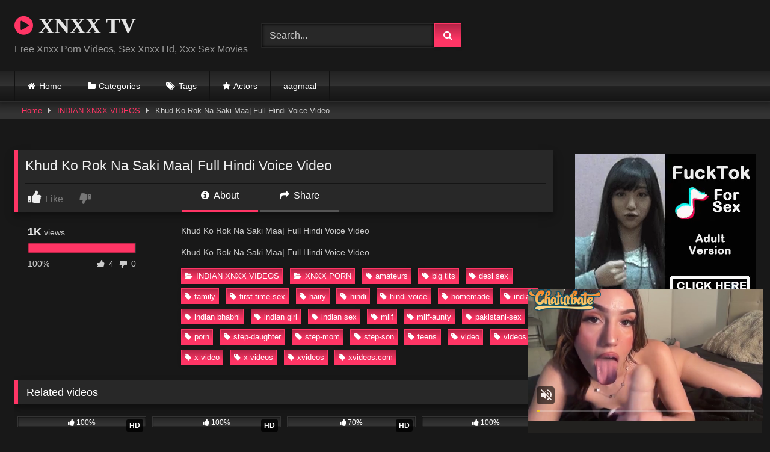

--- FILE ---
content_type: text/html; charset=UTF-8
request_url: https://xnxx2.tv/khud-ko-rok-na-saki-maa-full-hindi-voice-video/
body_size: 17730
content:
<!DOCTYPE html>
<html lang="en-US">
<head>
<meta charset="UTF-8">
<meta content='width=device-width, initial-scale=1.0, maximum-scale=1.0, user-scalable=0' name='viewport' />
<link rel="profile" href="https://gmpg.org/xfn/11">
<link rel="icon" href="
">
<!-- Meta social networks -->
<!-- Meta Facebook -->
<meta property="fb:app_id" content="966242223397117" />
<meta property="og:url" content="https://xnxx2.tv/khud-ko-rok-na-saki-maa-full-hindi-voice-video/" />
<meta property="og:type" content="article" />
<meta property="og:title" content="Khud Ko Rok Na Saki Maa| Full Hindi Voice Video" />
<meta property="og:description" content="Khud Ko Rok Na Saki Maa| Full Hindi Voice Video Khud Ko Rok Na Saki Maa| Full Hindi Voice Video" />
<meta property="og:image" content="https://xnxx2.tv/wp-content/uploads/2022/11/khud-ko-rok-na-saki-maa-full-hindi-voice-video.jpg" />
<meta property="og:image:width" content="200" />
<meta property="og:image:height" content="200" />
<!-- Meta Twitter -->
<meta name="twitter:card" content="summary">
<!--<meta name="twitter:site" content="@site_username">-->
<meta name="twitter:title" content="Khud Ko Rok Na Saki Maa| Full Hindi Voice Video">
<meta name="twitter:description" content="Khud Ko Rok Na Saki Maa| Full Hindi Voice Video Khud Ko Rok Na Saki Maa| Full Hindi Voice Video">
<!--<meta name="twitter:creator" content="@creator_username">-->
<meta name="twitter:image" content="https://xnxx2.tv/wp-content/uploads/2022/11/khud-ko-rok-na-saki-maa-full-hindi-voice-video.jpg">
<!--<meta name="twitter:domain" content="YourDomain.com">-->
<!-- Temp Style -->
<style>
.post-thumbnail {
aspect-ratio: 16/9;
}
.post-thumbnail video,
.post-thumbnail img {
object-fit: cover;
}
.video-debounce-bar {
background: #FF3565!important;
}
@import url(https://fonts.googleapis.com/css?family=Open+Sans);
button,
.button,
input[type="button"],
input[type="reset"],
input[type="submit"],
.label,
.label:visited,
.pagination ul li a,
.widget_categories ul li a,
.comment-reply-link,
a.tag-cloud-link,
.template-actors li a {
background: -moz-linear-gradient(top, rgba(0,0,0,0.3) 0%, rgba(0,0,0,0) 70%); /* FF3.6-15 */
background: -webkit-linear-gradient(top, rgba(0,0,0,0.3) 0%,rgba(0,0,0,0) 70%); /* Chrome10-25,Safari5.1-6 */
background: linear-gradient(to bottom, rgba(0,0,0,0.3) 0%,rgba(0,0,0,0) 70%); /* W3C, IE10+, FF16+, Chrome26+, Opera12+, Safari7+ */
filter: progid:DXImageTransform.Microsoft.gradient( startColorstr='#a62b2b2b', endColorstr='#00000000',GradientType=0 ); /* IE6-9 */
-moz-box-shadow: 0 1px 6px 0 rgba(0, 0, 0, 0.12);
-webkit-box-shadow: 0 1px 6px 0 rgba(0, 0, 0, 0.12);
-o-box-shadow: 0 1px 6px 0 rgba(0, 0, 0, 0.12);
box-shadow: 0 1px 6px 0 rgba(0, 0, 0, 0.12);
}
input[type="text"],
input[type="email"],
input[type="url"],
input[type="password"],
input[type="search"],
input[type="number"],
input[type="tel"],
input[type="range"],
input[type="date"],
input[type="month"],
input[type="week"],
input[type="time"],
input[type="datetime"],
input[type="datetime-local"],
input[type="color"],
select,
textarea,
.wp-editor-container {
-moz-box-shadow: 0 0 1px rgba(255, 255, 255, 0.3), 0 0 5px black inset;
-webkit-box-shadow: 0 0 1px rgba(255, 255, 255, 0.3), 0 0 5px black inset;
-o-box-shadow: 0 0 1px rgba(255, 255, 255, 0.3), 0 0 5px black inset;
box-shadow: 0 0 1px rgba(255, 255, 255, 0.3), 0 0 5px black inset;
}
#site-navigation {
background: #222222;
background: -moz-linear-gradient(top, #222222 0%, #333333 50%, #222222 51%, #151515 100%);
background: -webkit-linear-gradient(top, #222222 0%,#333333 50%,#222222 51%,#151515 100%);
background: linear-gradient(to bottom, #222222 0%,#333333 50%,#222222 51%,#151515 100%);
filter: progid:DXImageTransform.Microsoft.gradient( startColorstr='#222222', endColorstr='#151515',GradientType=0 );
-moz-box-shadow: 0 6px 6px 0 rgba(0, 0, 0, 0.12);
-webkit-box-shadow: 0 6px 6px 0 rgba(0, 0, 0, 0.12);
-o-box-shadow: 0 6px 6px 0 rgba(0, 0, 0, 0.12);
box-shadow: 0 6px 6px 0 rgba(0, 0, 0, 0.12);
}
#site-navigation > ul > li:hover > a,
#site-navigation ul li.current-menu-item a {
background: -moz-linear-gradient(top, rgba(0,0,0,0.3) 0%, rgba(0,0,0,0) 70%);
background: -webkit-linear-gradient(top, rgba(0,0,0,0.3) 0%,rgba(0,0,0,0) 70%);
background: linear-gradient(to bottom, rgba(0,0,0,0.3) 0%,rgba(0,0,0,0) 70%);
filter: progid:DXImageTransform.Microsoft.gradient( startColorstr='#a62b2b2b', endColorstr='#00000000',GradientType=0 );
-moz-box-shadow: inset 0px 0px 2px 0px #000000;
-webkit-box-shadow: inset 0px 0px 2px 0px #000000;
-o-box-shadow: inset 0px 0px 2px 0px #000000;
box-shadow: inset 0px 0px 2px 0px #000000;
filter:progid:DXImageTransform.Microsoft.Shadow(color=#000000, Direction=NaN, Strength=2);
}
.rating-bar,
.categories-list .thumb-block .entry-header,
.actors-list .thumb-block .entry-header,
#filters .filters-select,
#filters .filters-options {
background: -moz-linear-gradient(top, rgba(0,0,0,0.3) 0%, rgba(0,0,0,0) 70%); /* FF3.6-15 */
background: -webkit-linear-gradient(top, rgba(0,0,0,0.3) 0%,rgba(0,0,0,0) 70%); /* Chrome10-25,Safari5.1-6 */
background: linear-gradient(to bottom, rgba(0,0,0,0.3) 0%,rgba(0,0,0,0) 70%); /* W3C, IE10+, FF16+, Chrome26+, Opera12+, Safari7+ */
-moz-box-shadow: inset 0px 0px 2px 0px #000000;
-webkit-box-shadow: inset 0px 0px 2px 0px #000000;
-o-box-shadow: inset 0px 0px 2px 0px #000000;
box-shadow: inset 0px 0px 2px 0px #000000;
filter:progid:DXImageTransform.Microsoft.Shadow(color=#000000, Direction=NaN, Strength=2);
}
.breadcrumbs-area {
background: -moz-linear-gradient(top, rgba(0,0,0,0.3) 0%, rgba(0,0,0,0) 70%); /* FF3.6-15 */
background: -webkit-linear-gradient(top, rgba(0,0,0,0.3) 0%,rgba(0,0,0,0) 70%); /* Chrome10-25,Safari5.1-6 */
background: linear-gradient(to bottom, rgba(0,0,0,0.3) 0%,rgba(0,0,0,0) 70%); /* W3C, IE10+, FF16+, Chrome26+, Opera12+, Safari7+ */
}
.site-title a {
font-family: Open Sans;
font-size: 36px;
}
.site-branding .logo img {
max-width: 300px;
max-height: 120px;
margin-top: 0px;
margin-left: 0px;
}
a,
.site-title a i,
.thumb-block:hover .rating-bar i,
.categories-list .thumb-block:hover .entry-header .cat-title:before,
.required,
.like #more:hover i,
.dislike #less:hover i,
.top-bar i:hover,
.main-navigation .menu-item-has-children > a:after,
.menu-toggle i,
.main-navigation.toggled li:hover > a,
.main-navigation.toggled li.focus > a,
.main-navigation.toggled li.current_page_item > a,
.main-navigation.toggled li.current-menu-item > a,
#filters .filters-select:after,
.morelink i,
.top-bar .membership a i,
.thumb-block:hover .photos-count i {
color: #FF3565;
}
button,
.button,
input[type="button"],
input[type="reset"],
input[type="submit"],
.label,
.pagination ul li a.current,
.pagination ul li a:hover,
body #filters .label.secondary.active,
.label.secondary:hover,
.main-navigation li:hover > a,
.main-navigation li.focus > a,
.main-navigation li.current_page_item > a,
.main-navigation li.current-menu-item > a,
.widget_categories ul li a:hover,
.comment-reply-link,
a.tag-cloud-link:hover,
.template-actors li a:hover {
border-color: #FF3565!important;
background-color: #FF3565!important;
}
.rating-bar-meter,
.vjs-play-progress,
#filters .filters-options span:hover,
.bx-wrapper .bx-controls-direction a,
.top-bar .social-share a:hover,
.thumb-block:hover span.hd-video,
.featured-carousel .slide a:hover span.hd-video,
.appContainer .ctaButton {
background-color: #FF3565!important;
}
#video-tabs button.tab-link.active,
.title-block,
.widget-title,
.page-title,
.page .entry-title,
.comments-title,
.comment-reply-title,
.morelink:hover {
border-color: #FF3565!important;
}
/* Small desktops ----------- */
@media only screen  and (min-width : 64.001em) and (max-width : 84em) {
#main .thumb-block {
width: 25%!important;
}
}
/* Desktops and laptops ----------- */
@media only screen  and (min-width : 84.001em) {
#main .thumb-block {
width: 25%!important;
}
}
</style>
<!-- Google Analytics -->
<!-- Meta Verification -->
<meta name='robots' content='index, follow, max-image-preview:large, max-snippet:-1, max-video-preview:-1' />
<!-- This site is optimized with the Yoast SEO plugin v26.8 - https://yoast.com/product/yoast-seo-wordpress/ -->
<title>Khud Ko Rok Na Saki Maa| Full Hindi Voice Video - XNXX TV</title>
<meta name="description" content="Khud Ko Rok Na Saki Maa| Full Hindi Voice Video" />
<link rel="canonical" href="https://xnxx2.tv/khud-ko-rok-na-saki-maa-full-hindi-voice-video/" />
<meta property="og:locale" content="en_US" />
<meta property="og:type" content="article" />
<meta property="og:title" content="Khud Ko Rok Na Saki Maa| Full Hindi Voice Video - XNXX TV" />
<meta property="og:description" content="Khud Ko Rok Na Saki Maa| Full Hindi Voice Video" />
<meta property="og:url" content="https://xnxx2.tv/khud-ko-rok-na-saki-maa-full-hindi-voice-video/" />
<meta property="og:site_name" content="XNXX TV" />
<meta property="article:published_time" content="2022-11-17T06:54:51+00:00" />
<meta property="og:image" content="https://xnxx2.tv/wp-content/uploads/2022/11/khud-ko-rok-na-saki-maa-full-hindi-voice-video.jpg" />
<meta property="og:image:width" content="1280" />
<meta property="og:image:height" content="720" />
<meta property="og:image:type" content="image/jpeg" />
<meta name="author" content="xnxx2tv" />
<meta name="twitter:card" content="summary_large_image" />
<meta name="twitter:label1" content="Written by" />
<meta name="twitter:data1" content="xnxx2tv" />
<meta name="twitter:label2" content="Est. reading time" />
<meta name="twitter:data2" content="1 minute" />
<script type="application/ld+json" class="yoast-schema-graph">{"@context":"https://schema.org","@graph":[{"@type":"Article","@id":"https://xnxx2.tv/khud-ko-rok-na-saki-maa-full-hindi-voice-video/#article","isPartOf":{"@id":"https://xnxx2.tv/khud-ko-rok-na-saki-maa-full-hindi-voice-video/"},"author":{"name":"xnxx2tv","@id":"https://xnxx2.tv/#/schema/person/57ead479c50095fc58f3ceeff6bb35fd"},"headline":"Khud Ko Rok Na Saki Maa| Full Hindi Voice Video","datePublished":"2022-11-17T06:54:51+00:00","mainEntityOfPage":{"@id":"https://xnxx2.tv/khud-ko-rok-na-saki-maa-full-hindi-voice-video/"},"wordCount":30,"commentCount":0,"publisher":{"@id":"https://xnxx2.tv/#/schema/person/57ead479c50095fc58f3ceeff6bb35fd"},"image":{"@id":"https://xnxx2.tv/khud-ko-rok-na-saki-maa-full-hindi-voice-video/#primaryimage"},"thumbnailUrl":"https://xnxx2.tv/wp-content/uploads/2022/11/khud-ko-rok-na-saki-maa-full-hindi-voice-video.jpg","keywords":["amateurs","big tits","desi sex","family","first-time-sex","hairy","hindi","hindi-voice","homemade","indian","indian bhabhi","indian girl","indian sex","milf","milf-aunty","pakistani-sex","porn","step-daughter","step-mom","step-son","teens","video","videos","x video","x videos","xvideos","xvideos.com"],"articleSection":["INDIAN XNXX VIDEOS","XNXX PORN"],"inLanguage":"en-US","potentialAction":[{"@type":"CommentAction","name":"Comment","target":["https://xnxx2.tv/khud-ko-rok-na-saki-maa-full-hindi-voice-video/#respond"]}]},{"@type":"WebPage","@id":"https://xnxx2.tv/khud-ko-rok-na-saki-maa-full-hindi-voice-video/","url":"https://xnxx2.tv/khud-ko-rok-na-saki-maa-full-hindi-voice-video/","name":"Khud Ko Rok Na Saki Maa| Full Hindi Voice Video - XNXX TV","isPartOf":{"@id":"https://xnxx2.tv/#website"},"primaryImageOfPage":{"@id":"https://xnxx2.tv/khud-ko-rok-na-saki-maa-full-hindi-voice-video/#primaryimage"},"image":{"@id":"https://xnxx2.tv/khud-ko-rok-na-saki-maa-full-hindi-voice-video/#primaryimage"},"thumbnailUrl":"https://xnxx2.tv/wp-content/uploads/2022/11/khud-ko-rok-na-saki-maa-full-hindi-voice-video.jpg","datePublished":"2022-11-17T06:54:51+00:00","description":"Khud Ko Rok Na Saki Maa| Full Hindi Voice Video","breadcrumb":{"@id":"https://xnxx2.tv/khud-ko-rok-na-saki-maa-full-hindi-voice-video/#breadcrumb"},"inLanguage":"en-US","potentialAction":[{"@type":"ReadAction","target":["https://xnxx2.tv/khud-ko-rok-na-saki-maa-full-hindi-voice-video/"]}]},{"@type":"ImageObject","inLanguage":"en-US","@id":"https://xnxx2.tv/khud-ko-rok-na-saki-maa-full-hindi-voice-video/#primaryimage","url":"https://xnxx2.tv/wp-content/uploads/2022/11/khud-ko-rok-na-saki-maa-full-hindi-voice-video.jpg","contentUrl":"https://xnxx2.tv/wp-content/uploads/2022/11/khud-ko-rok-na-saki-maa-full-hindi-voice-video.jpg","width":1280,"height":720,"caption":"khud-ko-rok-na-saki-maa-full-hindi-voice-video"},{"@type":"BreadcrumbList","@id":"https://xnxx2.tv/khud-ko-rok-na-saki-maa-full-hindi-voice-video/#breadcrumb","itemListElement":[{"@type":"ListItem","position":1,"name":"Home","item":"https://xnxx2.tv/"},{"@type":"ListItem","position":2,"name":"Khud Ko Rok Na Saki Maa| Full Hindi Voice Video"}]},{"@type":"WebSite","@id":"https://xnxx2.tv/#website","url":"https://xnxx2.tv/","name":"XNXX TV","description":"Free Xnxx Porn Videos, Sex Xnxx Hd, Xxx Sex Movies","publisher":{"@id":"https://xnxx2.tv/#/schema/person/57ead479c50095fc58f3ceeff6bb35fd"},"potentialAction":[{"@type":"SearchAction","target":{"@type":"EntryPoint","urlTemplate":"https://xnxx2.tv/?s={search_term_string}"},"query-input":{"@type":"PropertyValueSpecification","valueRequired":true,"valueName":"search_term_string"}}],"inLanguage":"en-US"},{"@type":["Person","Organization"],"@id":"https://xnxx2.tv/#/schema/person/57ead479c50095fc58f3ceeff6bb35fd","name":"xnxx2tv","image":{"@type":"ImageObject","inLanguage":"en-US","@id":"https://xnxx2.tv/#/schema/person/image/","url":"https://secure.gravatar.com/avatar/fc4a4ef402b81c3dd0176c507bb7d2d84686d8cfeae2825156919d4445dae55c?s=96&d=mm&r=g","contentUrl":"https://secure.gravatar.com/avatar/fc4a4ef402b81c3dd0176c507bb7d2d84686d8cfeae2825156919d4445dae55c?s=96&d=mm&r=g","caption":"xnxx2tv"},"logo":{"@id":"https://xnxx2.tv/#/schema/person/image/"},"sameAs":["https://xnxx2.tv"]}]}</script>
<!-- / Yoast SEO plugin. -->
<link rel='dns-prefetch' href='//vjs.zencdn.net' />
<link rel='dns-prefetch' href='//unpkg.com' />
<link rel="alternate" type="application/rss+xml" title="XNXX TV &raquo; Feed" href="https://xnxx2.tv/feed/" />
<link rel="alternate" type="application/rss+xml" title="XNXX TV &raquo; Comments Feed" href="https://xnxx2.tv/comments/feed/" />
<link rel="alternate" type="application/rss+xml" title="XNXX TV &raquo; Khud Ko Rok Na Saki Maa| Full Hindi Voice Video Comments Feed" href="https://xnxx2.tv/khud-ko-rok-na-saki-maa-full-hindi-voice-video/feed/" />
<link rel="alternate" title="oEmbed (JSON)" type="application/json+oembed" href="https://xnxx2.tv/wp-json/oembed/1.0/embed?url=https%3A%2F%2Fxnxx2.tv%2Fkhud-ko-rok-na-saki-maa-full-hindi-voice-video%2F" />
<link rel="alternate" title="oEmbed (XML)" type="text/xml+oembed" href="https://xnxx2.tv/wp-json/oembed/1.0/embed?url=https%3A%2F%2Fxnxx2.tv%2Fkhud-ko-rok-na-saki-maa-full-hindi-voice-video%2F&#038;format=xml" />
<style id='wp-img-auto-sizes-contain-inline-css' type='text/css'>
img:is([sizes=auto i],[sizes^="auto," i]){contain-intrinsic-size:3000px 1500px}
/*# sourceURL=wp-img-auto-sizes-contain-inline-css */
</style>
<style id='wp-block-library-inline-css' type='text/css'>
:root{--wp-block-synced-color:#7a00df;--wp-block-synced-color--rgb:122,0,223;--wp-bound-block-color:var(--wp-block-synced-color);--wp-editor-canvas-background:#ddd;--wp-admin-theme-color:#007cba;--wp-admin-theme-color--rgb:0,124,186;--wp-admin-theme-color-darker-10:#006ba1;--wp-admin-theme-color-darker-10--rgb:0,107,160.5;--wp-admin-theme-color-darker-20:#005a87;--wp-admin-theme-color-darker-20--rgb:0,90,135;--wp-admin-border-width-focus:2px}@media (min-resolution:192dpi){:root{--wp-admin-border-width-focus:1.5px}}.wp-element-button{cursor:pointer}:root .has-very-light-gray-background-color{background-color:#eee}:root .has-very-dark-gray-background-color{background-color:#313131}:root .has-very-light-gray-color{color:#eee}:root .has-very-dark-gray-color{color:#313131}:root .has-vivid-green-cyan-to-vivid-cyan-blue-gradient-background{background:linear-gradient(135deg,#00d084,#0693e3)}:root .has-purple-crush-gradient-background{background:linear-gradient(135deg,#34e2e4,#4721fb 50%,#ab1dfe)}:root .has-hazy-dawn-gradient-background{background:linear-gradient(135deg,#faaca8,#dad0ec)}:root .has-subdued-olive-gradient-background{background:linear-gradient(135deg,#fafae1,#67a671)}:root .has-atomic-cream-gradient-background{background:linear-gradient(135deg,#fdd79a,#004a59)}:root .has-nightshade-gradient-background{background:linear-gradient(135deg,#330968,#31cdcf)}:root .has-midnight-gradient-background{background:linear-gradient(135deg,#020381,#2874fc)}:root{--wp--preset--font-size--normal:16px;--wp--preset--font-size--huge:42px}.has-regular-font-size{font-size:1em}.has-larger-font-size{font-size:2.625em}.has-normal-font-size{font-size:var(--wp--preset--font-size--normal)}.has-huge-font-size{font-size:var(--wp--preset--font-size--huge)}.has-text-align-center{text-align:center}.has-text-align-left{text-align:left}.has-text-align-right{text-align:right}.has-fit-text{white-space:nowrap!important}#end-resizable-editor-section{display:none}.aligncenter{clear:both}.items-justified-left{justify-content:flex-start}.items-justified-center{justify-content:center}.items-justified-right{justify-content:flex-end}.items-justified-space-between{justify-content:space-between}.screen-reader-text{border:0;clip-path:inset(50%);height:1px;margin:-1px;overflow:hidden;padding:0;position:absolute;width:1px;word-wrap:normal!important}.screen-reader-text:focus{background-color:#ddd;clip-path:none;color:#444;display:block;font-size:1em;height:auto;left:5px;line-height:normal;padding:15px 23px 14px;text-decoration:none;top:5px;width:auto;z-index:100000}html :where(.has-border-color){border-style:solid}html :where([style*=border-top-color]){border-top-style:solid}html :where([style*=border-right-color]){border-right-style:solid}html :where([style*=border-bottom-color]){border-bottom-style:solid}html :where([style*=border-left-color]){border-left-style:solid}html :where([style*=border-width]){border-style:solid}html :where([style*=border-top-width]){border-top-style:solid}html :where([style*=border-right-width]){border-right-style:solid}html :where([style*=border-bottom-width]){border-bottom-style:solid}html :where([style*=border-left-width]){border-left-style:solid}html :where(img[class*=wp-image-]){height:auto;max-width:100%}:where(figure){margin:0 0 1em}html :where(.is-position-sticky){--wp-admin--admin-bar--position-offset:var(--wp-admin--admin-bar--height,0px)}@media screen and (max-width:600px){html :where(.is-position-sticky){--wp-admin--admin-bar--position-offset:0px}}
/*# sourceURL=wp-block-library-inline-css */
</style><style id='global-styles-inline-css' type='text/css'>
:root{--wp--preset--aspect-ratio--square: 1;--wp--preset--aspect-ratio--4-3: 4/3;--wp--preset--aspect-ratio--3-4: 3/4;--wp--preset--aspect-ratio--3-2: 3/2;--wp--preset--aspect-ratio--2-3: 2/3;--wp--preset--aspect-ratio--16-9: 16/9;--wp--preset--aspect-ratio--9-16: 9/16;--wp--preset--color--black: #000000;--wp--preset--color--cyan-bluish-gray: #abb8c3;--wp--preset--color--white: #ffffff;--wp--preset--color--pale-pink: #f78da7;--wp--preset--color--vivid-red: #cf2e2e;--wp--preset--color--luminous-vivid-orange: #ff6900;--wp--preset--color--luminous-vivid-amber: #fcb900;--wp--preset--color--light-green-cyan: #7bdcb5;--wp--preset--color--vivid-green-cyan: #00d084;--wp--preset--color--pale-cyan-blue: #8ed1fc;--wp--preset--color--vivid-cyan-blue: #0693e3;--wp--preset--color--vivid-purple: #9b51e0;--wp--preset--gradient--vivid-cyan-blue-to-vivid-purple: linear-gradient(135deg,rgb(6,147,227) 0%,rgb(155,81,224) 100%);--wp--preset--gradient--light-green-cyan-to-vivid-green-cyan: linear-gradient(135deg,rgb(122,220,180) 0%,rgb(0,208,130) 100%);--wp--preset--gradient--luminous-vivid-amber-to-luminous-vivid-orange: linear-gradient(135deg,rgb(252,185,0) 0%,rgb(255,105,0) 100%);--wp--preset--gradient--luminous-vivid-orange-to-vivid-red: linear-gradient(135deg,rgb(255,105,0) 0%,rgb(207,46,46) 100%);--wp--preset--gradient--very-light-gray-to-cyan-bluish-gray: linear-gradient(135deg,rgb(238,238,238) 0%,rgb(169,184,195) 100%);--wp--preset--gradient--cool-to-warm-spectrum: linear-gradient(135deg,rgb(74,234,220) 0%,rgb(151,120,209) 20%,rgb(207,42,186) 40%,rgb(238,44,130) 60%,rgb(251,105,98) 80%,rgb(254,248,76) 100%);--wp--preset--gradient--blush-light-purple: linear-gradient(135deg,rgb(255,206,236) 0%,rgb(152,150,240) 100%);--wp--preset--gradient--blush-bordeaux: linear-gradient(135deg,rgb(254,205,165) 0%,rgb(254,45,45) 50%,rgb(107,0,62) 100%);--wp--preset--gradient--luminous-dusk: linear-gradient(135deg,rgb(255,203,112) 0%,rgb(199,81,192) 50%,rgb(65,88,208) 100%);--wp--preset--gradient--pale-ocean: linear-gradient(135deg,rgb(255,245,203) 0%,rgb(182,227,212) 50%,rgb(51,167,181) 100%);--wp--preset--gradient--electric-grass: linear-gradient(135deg,rgb(202,248,128) 0%,rgb(113,206,126) 100%);--wp--preset--gradient--midnight: linear-gradient(135deg,rgb(2,3,129) 0%,rgb(40,116,252) 100%);--wp--preset--font-size--small: 13px;--wp--preset--font-size--medium: 20px;--wp--preset--font-size--large: 36px;--wp--preset--font-size--x-large: 42px;--wp--preset--spacing--20: 0.44rem;--wp--preset--spacing--30: 0.67rem;--wp--preset--spacing--40: 1rem;--wp--preset--spacing--50: 1.5rem;--wp--preset--spacing--60: 2.25rem;--wp--preset--spacing--70: 3.38rem;--wp--preset--spacing--80: 5.06rem;--wp--preset--shadow--natural: 6px 6px 9px rgba(0, 0, 0, 0.2);--wp--preset--shadow--deep: 12px 12px 50px rgba(0, 0, 0, 0.4);--wp--preset--shadow--sharp: 6px 6px 0px rgba(0, 0, 0, 0.2);--wp--preset--shadow--outlined: 6px 6px 0px -3px rgb(255, 255, 255), 6px 6px rgb(0, 0, 0);--wp--preset--shadow--crisp: 6px 6px 0px rgb(0, 0, 0);}:where(.is-layout-flex){gap: 0.5em;}:where(.is-layout-grid){gap: 0.5em;}body .is-layout-flex{display: flex;}.is-layout-flex{flex-wrap: wrap;align-items: center;}.is-layout-flex > :is(*, div){margin: 0;}body .is-layout-grid{display: grid;}.is-layout-grid > :is(*, div){margin: 0;}:where(.wp-block-columns.is-layout-flex){gap: 2em;}:where(.wp-block-columns.is-layout-grid){gap: 2em;}:where(.wp-block-post-template.is-layout-flex){gap: 1.25em;}:where(.wp-block-post-template.is-layout-grid){gap: 1.25em;}.has-black-color{color: var(--wp--preset--color--black) !important;}.has-cyan-bluish-gray-color{color: var(--wp--preset--color--cyan-bluish-gray) !important;}.has-white-color{color: var(--wp--preset--color--white) !important;}.has-pale-pink-color{color: var(--wp--preset--color--pale-pink) !important;}.has-vivid-red-color{color: var(--wp--preset--color--vivid-red) !important;}.has-luminous-vivid-orange-color{color: var(--wp--preset--color--luminous-vivid-orange) !important;}.has-luminous-vivid-amber-color{color: var(--wp--preset--color--luminous-vivid-amber) !important;}.has-light-green-cyan-color{color: var(--wp--preset--color--light-green-cyan) !important;}.has-vivid-green-cyan-color{color: var(--wp--preset--color--vivid-green-cyan) !important;}.has-pale-cyan-blue-color{color: var(--wp--preset--color--pale-cyan-blue) !important;}.has-vivid-cyan-blue-color{color: var(--wp--preset--color--vivid-cyan-blue) !important;}.has-vivid-purple-color{color: var(--wp--preset--color--vivid-purple) !important;}.has-black-background-color{background-color: var(--wp--preset--color--black) !important;}.has-cyan-bluish-gray-background-color{background-color: var(--wp--preset--color--cyan-bluish-gray) !important;}.has-white-background-color{background-color: var(--wp--preset--color--white) !important;}.has-pale-pink-background-color{background-color: var(--wp--preset--color--pale-pink) !important;}.has-vivid-red-background-color{background-color: var(--wp--preset--color--vivid-red) !important;}.has-luminous-vivid-orange-background-color{background-color: var(--wp--preset--color--luminous-vivid-orange) !important;}.has-luminous-vivid-amber-background-color{background-color: var(--wp--preset--color--luminous-vivid-amber) !important;}.has-light-green-cyan-background-color{background-color: var(--wp--preset--color--light-green-cyan) !important;}.has-vivid-green-cyan-background-color{background-color: var(--wp--preset--color--vivid-green-cyan) !important;}.has-pale-cyan-blue-background-color{background-color: var(--wp--preset--color--pale-cyan-blue) !important;}.has-vivid-cyan-blue-background-color{background-color: var(--wp--preset--color--vivid-cyan-blue) !important;}.has-vivid-purple-background-color{background-color: var(--wp--preset--color--vivid-purple) !important;}.has-black-border-color{border-color: var(--wp--preset--color--black) !important;}.has-cyan-bluish-gray-border-color{border-color: var(--wp--preset--color--cyan-bluish-gray) !important;}.has-white-border-color{border-color: var(--wp--preset--color--white) !important;}.has-pale-pink-border-color{border-color: var(--wp--preset--color--pale-pink) !important;}.has-vivid-red-border-color{border-color: var(--wp--preset--color--vivid-red) !important;}.has-luminous-vivid-orange-border-color{border-color: var(--wp--preset--color--luminous-vivid-orange) !important;}.has-luminous-vivid-amber-border-color{border-color: var(--wp--preset--color--luminous-vivid-amber) !important;}.has-light-green-cyan-border-color{border-color: var(--wp--preset--color--light-green-cyan) !important;}.has-vivid-green-cyan-border-color{border-color: var(--wp--preset--color--vivid-green-cyan) !important;}.has-pale-cyan-blue-border-color{border-color: var(--wp--preset--color--pale-cyan-blue) !important;}.has-vivid-cyan-blue-border-color{border-color: var(--wp--preset--color--vivid-cyan-blue) !important;}.has-vivid-purple-border-color{border-color: var(--wp--preset--color--vivid-purple) !important;}.has-vivid-cyan-blue-to-vivid-purple-gradient-background{background: var(--wp--preset--gradient--vivid-cyan-blue-to-vivid-purple) !important;}.has-light-green-cyan-to-vivid-green-cyan-gradient-background{background: var(--wp--preset--gradient--light-green-cyan-to-vivid-green-cyan) !important;}.has-luminous-vivid-amber-to-luminous-vivid-orange-gradient-background{background: var(--wp--preset--gradient--luminous-vivid-amber-to-luminous-vivid-orange) !important;}.has-luminous-vivid-orange-to-vivid-red-gradient-background{background: var(--wp--preset--gradient--luminous-vivid-orange-to-vivid-red) !important;}.has-very-light-gray-to-cyan-bluish-gray-gradient-background{background: var(--wp--preset--gradient--very-light-gray-to-cyan-bluish-gray) !important;}.has-cool-to-warm-spectrum-gradient-background{background: var(--wp--preset--gradient--cool-to-warm-spectrum) !important;}.has-blush-light-purple-gradient-background{background: var(--wp--preset--gradient--blush-light-purple) !important;}.has-blush-bordeaux-gradient-background{background: var(--wp--preset--gradient--blush-bordeaux) !important;}.has-luminous-dusk-gradient-background{background: var(--wp--preset--gradient--luminous-dusk) !important;}.has-pale-ocean-gradient-background{background: var(--wp--preset--gradient--pale-ocean) !important;}.has-electric-grass-gradient-background{background: var(--wp--preset--gradient--electric-grass) !important;}.has-midnight-gradient-background{background: var(--wp--preset--gradient--midnight) !important;}.has-small-font-size{font-size: var(--wp--preset--font-size--small) !important;}.has-medium-font-size{font-size: var(--wp--preset--font-size--medium) !important;}.has-large-font-size{font-size: var(--wp--preset--font-size--large) !important;}.has-x-large-font-size{font-size: var(--wp--preset--font-size--x-large) !important;}
/*# sourceURL=global-styles-inline-css */
</style>
<style id='classic-theme-styles-inline-css' type='text/css'>
/*! This file is auto-generated */
.wp-block-button__link{color:#fff;background-color:#32373c;border-radius:9999px;box-shadow:none;text-decoration:none;padding:calc(.667em + 2px) calc(1.333em + 2px);font-size:1.125em}.wp-block-file__button{background:#32373c;color:#fff;text-decoration:none}
/*# sourceURL=/wp-includes/css/classic-themes.min.css */
</style>
<!-- <link rel='stylesheet' id='ivory-search-styles-css' href='https://xnxx2.tv/wp-content/plugins/add-search-to-menu/public/css/ivory-search.min.css?ver=5.5.14' type='text/css' media='all' /> -->
<!-- <link rel='stylesheet' id='wpst-font-awesome-css' href='https://xnxx2.tv/wp-content/themes/retrotube/assets/stylesheets/font-awesome/css/font-awesome.min.css?ver=4.7.0' type='text/css' media='all' /> -->
<link rel="stylesheet" type="text/css" href="//xnxx2.tv/wp-content/cache/wpfc-minified/7jrmf056/44dso.css" media="all"/>
<link rel='stylesheet' id='wpst-videojs-style-css' href='//vjs.zencdn.net/7.8.4/video-js.css?ver=7.8.4' type='text/css' media='all' />
<!-- <link rel='stylesheet' id='wpst-style-css' href='https://xnxx2.tv/wp-content/themes/retrotube/style.css?ver=1.12.0.1766139451' type='text/css' media='all' /> -->
<link rel="stylesheet" type="text/css" href="//xnxx2.tv/wp-content/cache/wpfc-minified/fdhb7371/44dso.css" media="all"/>
<script src='//xnxx2.tv/wp-content/cache/wpfc-minified/6m7ua631/44dso.js' type="text/javascript"></script>
<!-- <script type="text/javascript" src="https://xnxx2.tv/wp-includes/js/jquery/jquery.min.js?ver=3.7.1" id="jquery-core-js"></script> -->
<!-- <script type="text/javascript" src="https://xnxx2.tv/wp-includes/js/jquery/jquery-migrate.min.js?ver=3.4.1" id="jquery-migrate-js"></script> -->
<link rel="https://api.w.org/" href="https://xnxx2.tv/wp-json/" /><link rel="alternate" title="JSON" type="application/json" href="https://xnxx2.tv/wp-json/wp/v2/posts/1211" /><link rel="EditURI" type="application/rsd+xml" title="RSD" href="https://xnxx2.tv/xmlrpc.php?rsd" />
<meta name="generator" content="WordPress 6.9" />
<link rel='shortlink' href='https://xnxx2.tv/?p=1211' />
<link rel="pingback" href="https://xnxx2.tv/xmlrpc.php"></head>
<body
class="wp-singular post-template-default single single-post postid-1211 single-format-standard wp-embed-responsive wp-theme-retrotube retrotube">
<div id="page">
<a class="skip-link screen-reader-text" href="#content">Skip to content</a>
<header id="masthead" class="site-header" role="banner">
<div class="site-branding row">
<div class="logo">
<p class="site-title"><a href="https://xnxx2.tv/" rel="home">
<i class="fa fa-play-circle"></i>								XNXX TV</a></p>
<p class="site-description">
Free Xnxx Porn Videos, Sex Xnxx Hd, Xxx Sex Movies</p>
</div>
<div class="header-search small-search">
<form method="get" id="searchform" action="https://xnxx2.tv/">        
<input class="input-group-field" value="Search..." name="s" id="s" onfocus="if (this.value == 'Search...') {this.value = '';}" onblur="if (this.value == '') {this.value = 'Search...';}" type="text" />
<input class="button fa-input" type="submit" id="searchsubmit" value="&#xf002;" />        
</form>
</div>										<div class="happy-header">
<script data-cfasync="false" type="text/javascript" src="//chaseherbalpasty.com/lv/esnk/2035778/code.js" async class="__clb-2035778"></script>				</div>
</div><!-- .site-branding -->
<nav id="site-navigation" class="main-navigation
" role="navigation">
<div id="head-mobile"></div>
<div class="button-nav"></div>
<ul id="menu-main-menu" class="row"><li id="menu-item-11" class="home-icon menu-item menu-item-type-custom menu-item-object-custom menu-item-home menu-item-11"><a href="https://xnxx2.tv">Home</a></li>
<li id="menu-item-12" class="cat-icon menu-item menu-item-type-post_type menu-item-object-page menu-item-12"><a href="https://xnxx2.tv/categories/">Categories</a></li>
<li id="menu-item-13" class="tag-icon menu-item menu-item-type-post_type menu-item-object-page menu-item-13"><a href="https://xnxx2.tv/tags/">Tags</a></li>
<li id="menu-item-14" class="star-icon menu-item menu-item-type-post_type menu-item-object-page menu-item-14"><a href="https://xnxx2.tv/actors/">Actors</a></li>
<li id="menu-item-13584" class="menu-item menu-item-type-custom menu-item-object-custom menu-item-13584"><a href="https://aagmaal.to/">aagmaal</a></li>
</ul>		</nav><!-- #site-navigation -->
<div class="clear"></div>
<div class="happy-header-mobile">
<script data-cfasync="false" type="text/javascript" src="//chaseherbalpasty.com/lv/esnk/2035778/code.js" async class="__clb-2035778"></script>			</div>
</header><!-- #masthead -->
<div class="breadcrumbs-area"><div class="row"><div id="breadcrumbs"><a href="https://xnxx2.tv">Home</a><span class="separator"><i class="fa fa-caret-right"></i></span><a href="https://xnxx2.tv/category/indian-xnxx-videos/">INDIAN XNXX VIDEOS</a><span class="separator"><i class="fa fa-caret-right"></i></span><span class="current">Khud Ko Rok Na Saki Maa| Full Hindi Voice Video</span></div></div></div>
<div id="content" class="site-content row">
<div id="primary" class="content-area with-sidebar-right">
<main id="main" class="site-main with-sidebar-right" role="main">
<article id="post-1211" class="post-1211 post type-post status-publish format-standard has-post-thumbnail hentry category-indian-xnxx-videos category-xnxx-porn tag-amateurs tag-big-tits tag-desi-sex tag-family tag-first-time-sex tag-hairy tag-hindi tag-hindi-voice tag-homemade tag-indian tag-indian-bhabhi tag-indian-girl tag-indian-sex tag-milf tag-milf-aunty tag-pakistani-sex tag-porn tag-step-daughter tag-step-mom tag-step-son tag-teens tag-video tag-videos tag-x-video tag-x-videos tag-xvideos tag-xvideos-com" itemprop="video" itemscope itemtype="https://schema.org/VideoObject">
<meta itemprop="author" content="xnxx2tv" /><meta itemprop="name" content="Khud Ko Rok Na Saki Maa| Full Hindi Voice Video" /><meta itemprop="description" content="Khud Ko Rok Na Saki Maa| Full Hindi Voice Video" /><meta itemprop="description" content="Khud Ko Rok Na Saki Maa| Full Hindi Voice Video
Khud Ko Rok Na Saki Maa| Full Hindi Voice Video" /><meta itemprop="duration" content="P0DT0H0M0S" /><meta itemprop="thumbnailUrl" content="https://xnxx2.tv/wp-content/uploads/2022/11/khud-ko-rok-na-saki-maa-full-hindi-voice-video-640x360.jpg" /><meta itemprop="embedURL" content="https://www.xvideos51.com/embedframe/72963012" /><meta itemprop="uploadDate" content="2022-11-17T06:54:51+00:00" />	<header class="entry-header">
<div class="video-player">
<div class="responsive-player"><iframe src="https://www.xvideos51.com/embedframe/72963012" frameborder=0 width=510 height=400 scrolling=no allowfullscreen=allowfullscreen></iframe></div></div>
<div class="happy-under-player-mobile">
<script data-cfasync="false" type="text/javascript" src="//chaseherbalpasty.com/lv/esnk/2035777/code.js" async class="__clb-2035777"></script>			</div>
<div class="title-block box-shadow">
<h1 class="entry-title" itemprop="name">Khud Ko Rok Na Saki Maa| Full Hindi Voice Video</h1>							<div id="rating">
<span id="video-rate"><span class="post-like"><a href="#" data-post_id="1211" data-post_like="like"><span class="like" title="I like this"><span id="more"><i class="fa fa-thumbs-up"></i> <span class="grey-link">Like</span></span></a>
<a href="#" data-post_id="1211" data-post_like="dislike">
<span title="I dislike this" class="qtip dislike"><span id="less"><i class="fa fa-thumbs-down fa-flip-horizontal"></i></span></span>
</a></span></span>
</div>
<div id="video-tabs" class="tabs">
<button class="tab-link active about" data-tab-id="video-about"><i class="fa fa-info-circle"></i> About</button>
<button class="tab-link share" data-tab-id="video-share"><i class="fa fa-share"></i> Share</button>
</div>
</div>
<div class="clear"></div>
</header><!-- .entry-header -->
<div class="entry-content">
<div id="rating-col">
<div id="video-views"><span>0</span> views</div>									<div class="rating-bar">
<div class="rating-bar-meter"></div>
</div>
<div class="rating-result">
<div class="percentage">0%</div>
<div class="likes">
<i class="fa fa-thumbs-up"></i> <span class="likes_count">0</span>
<i class="fa fa-thumbs-down fa-flip-horizontal"></i> <span class="dislikes_count">0</span>
</div>
</div>
</div>
<div class="tab-content">
<div id="video-about" class="width70">
<div class="video-description">
<div class="desc
">
<p>Khud Ko Rok Na Saki Maa| Full Hindi Voice Video</p>
<p>Khud Ko Rok Na Saki Maa| Full Hindi Voice Video</p>
</div>
</div>
<div class="tags">
<div class="tags-list"><a href="https://xnxx2.tv/category/indian-xnxx-videos/" class="label" title="INDIAN XNXX VIDEOS"><i class="fa fa-folder-open"></i>INDIAN XNXX VIDEOS</a> <a href="https://xnxx2.tv/category/xnxx-porn/" class="label" title="XNXX PORN"><i class="fa fa-folder-open"></i>XNXX PORN</a> <a href="https://xnxx2.tv/tag/amateurs/" class="label" title="amateurs"><i class="fa fa-tag"></i>amateurs</a> <a href="https://xnxx2.tv/tag/big-tits/" class="label" title="big tits"><i class="fa fa-tag"></i>big tits</a> <a href="https://xnxx2.tv/tag/desi-sex/" class="label" title="desi sex"><i class="fa fa-tag"></i>desi sex</a> <a href="https://xnxx2.tv/tag/family/" class="label" title="family"><i class="fa fa-tag"></i>family</a> <a href="https://xnxx2.tv/tag/first-time-sex/" class="label" title="first-time-sex"><i class="fa fa-tag"></i>first-time-sex</a> <a href="https://xnxx2.tv/tag/hairy/" class="label" title="hairy"><i class="fa fa-tag"></i>hairy</a> <a href="https://xnxx2.tv/tag/hindi/" class="label" title="hindi"><i class="fa fa-tag"></i>hindi</a> <a href="https://xnxx2.tv/tag/hindi-voice/" class="label" title="hindi-voice"><i class="fa fa-tag"></i>hindi-voice</a> <a href="https://xnxx2.tv/tag/homemade/" class="label" title="homemade"><i class="fa fa-tag"></i>homemade</a> <a href="https://xnxx2.tv/tag/indian/" class="label" title="indian"><i class="fa fa-tag"></i>indian</a> <a href="https://xnxx2.tv/tag/indian-bhabhi/" class="label" title="indian bhabhi"><i class="fa fa-tag"></i>indian bhabhi</a> <a href="https://xnxx2.tv/tag/indian-girl/" class="label" title="indian girl"><i class="fa fa-tag"></i>indian girl</a> <a href="https://xnxx2.tv/tag/indian-sex/" class="label" title="indian sex"><i class="fa fa-tag"></i>indian sex</a> <a href="https://xnxx2.tv/tag/milf/" class="label" title="milf"><i class="fa fa-tag"></i>milf</a> <a href="https://xnxx2.tv/tag/milf-aunty/" class="label" title="milf-aunty"><i class="fa fa-tag"></i>milf-aunty</a> <a href="https://xnxx2.tv/tag/pakistani-sex/" class="label" title="pakistani-sex"><i class="fa fa-tag"></i>pakistani-sex</a> <a href="https://xnxx2.tv/tag/porn/" class="label" title="porn"><i class="fa fa-tag"></i>porn</a> <a href="https://xnxx2.tv/tag/step-daughter/" class="label" title="step-daughter"><i class="fa fa-tag"></i>step-daughter</a> <a href="https://xnxx2.tv/tag/step-mom/" class="label" title="step-mom"><i class="fa fa-tag"></i>step-mom</a> <a href="https://xnxx2.tv/tag/step-son/" class="label" title="step-son"><i class="fa fa-tag"></i>step-son</a> <a href="https://xnxx2.tv/tag/teens/" class="label" title="teens"><i class="fa fa-tag"></i>teens</a> <a href="https://xnxx2.tv/tag/video/" class="label" title="video"><i class="fa fa-tag"></i>video</a> <a href="https://xnxx2.tv/tag/videos/" class="label" title="videos"><i class="fa fa-tag"></i>videos</a> <a href="https://xnxx2.tv/tag/x-video/" class="label" title="x video"><i class="fa fa-tag"></i>x video</a> <a href="https://xnxx2.tv/tag/x-videos/" class="label" title="x videos"><i class="fa fa-tag"></i>x videos</a> <a href="https://xnxx2.tv/tag/xvideos/" class="label" title="xvideos"><i class="fa fa-tag"></i>xvideos</a> <a href="https://xnxx2.tv/tag/xvideos-com/" class="label" title="xvideos.com"><i class="fa fa-tag"></i>xvideos.com</a> </div>					</div>
</div>
<div id="video-share">
<!-- Facebook -->
<div id="fb-root"></div>
<script>(function(d, s, id) {
var js, fjs = d.getElementsByTagName(s)[0];
if (d.getElementById(id)) return;
js = d.createElement(s); js.id = id;
js.src = 'https://connect.facebook.net/fr_FR/sdk.js#xfbml=1&version=v2.12';
fjs.parentNode.insertBefore(js, fjs);
}(document, 'script', 'facebook-jssdk'));</script>
<a target="_blank" href="https://www.facebook.com/sharer/sharer.php?u=https://xnxx2.tv/khud-ko-rok-na-saki-maa-full-hindi-voice-video/&amp;src=sdkpreparse"><i id="facebook" class="fa fa-facebook"></i></a>
<!-- Twitter -->
<a target="_blank" href="https://twitter.com/share?url=https://xnxx2.tv/khud-ko-rok-na-saki-maa-full-hindi-voice-video/&text=Khud Ko Rok Na Saki Maa| Full Hindi Voice Video
Khud Ko Rok Na Saki Maa| Full Hindi Voice Video"><i id="twitter" class="fa fa-twitter"></i></a>
<!-- Google Plus -->
<!-- Linkedin -->
<a target="_blank" href="https://www.linkedin.com/shareArticle?mini=true&amp;url=https://xnxx2.tv/khud-ko-rok-na-saki-maa-full-hindi-voice-video/&amp;title=Khud Ko Rok Na Saki Maa| Full Hindi Voice Video&amp;summary=Khud Ko Rok Na Saki Maa| Full Hindi Voice Video
Khud Ko Rok Na Saki Maa| Full Hindi Voice Video&amp;source=https://xnxx2.tv"><i id="linkedin" class="fa fa-linkedin"></i></a>
<!-- Tumblr -->
<a target="_blank" href="https://tumblr.com/widgets/share/tool?canonicalUrl=https://xnxx2.tv/khud-ko-rok-na-saki-maa-full-hindi-voice-video/"><i id="tumblr" class="fa fa-tumblr-square"></i></a>
<!-- Reddit -->
<a target="_blank" href="https://www.reddit.com/submit?title=Khud Ko Rok Na Saki Maa| Full Hindi Voice Video&url=https://xnxx2.tv/khud-ko-rok-na-saki-maa-full-hindi-voice-video/"><i id="reddit" class="fa fa-reddit-square"></i></a>
<!-- Odnoklassniki -->
<a target="_blank" href="https://www.odnoklassniki.ru/dk?st.cmd=addShare&st._surl=https://xnxx2.tv/khud-ko-rok-na-saki-maa-full-hindi-voice-video/&title=Khud Ko Rok Na Saki Maa| Full Hindi Voice Video"><i id="odnoklassniki" class="fa fa-odnoklassniki"></i></a>
<!-- VK -->
<script type="text/javascript" src="https://vk.com/js/api/share.js?95" charset="windows-1251"></script>
<a href="https://vk.com/share.php?url=https://xnxx2.tv/khud-ko-rok-na-saki-maa-full-hindi-voice-video/" target="_blank"><i id="vk" class="fa fa-vk"></i></a>
<!-- Email -->
<a target="_blank" href="/cdn-cgi/l/email-protection#f8c78b8d9a929d9b8cc5de999588c39a979c81c5908c8c888bc2d7d780968080cad68c8ed793908d9cd59397d58a9793d59699d58b999391d5959999d59e8d9494d59091969c91d58e97919b9dd58e919c9d97d7"><i id="email" class="fa fa-envelope"></i></a>
</div>
</div>
</div><!-- .entry-content -->
<div class="under-video-block">
<h2 class="widget-title">Related videos</h2>
<div>
<article data-video-id="video_1" data-main-thumb="https://xnxx2.tv/wp-content/uploads/2023/03/c25a76a81c67fe0d7a4e3070d5be6b06.5.jpg" class="loop-video thumb-block video-preview-item post-3308 post type-post status-publish format-video has-post-thumbnail hentry category-xnxx-porn category-xnxx2 tag-new-xnxx2-indian-porn-beautiful-bhabhi-xxx-taboo-sex-with-brother post_format-post-format-video" data-post-id="3308">
<a href="https://xnxx2.tv/new-xnxx2-indian-porn-beautiful-bhabhi-xxx-taboo-sex-with-brother/" title="new xnxx2 Indian porn beautiful bhabhi xxx taboo sex with brother">
<div class="post-thumbnail">
<div class="post-thumbnail-container"><img class="video-main-thumb" width="300" height="168.75" src="https://xnxx2.tv/wp-content/uploads/2023/03/c25a76a81c67fe0d7a4e3070d5be6b06.5.jpg" alt="new xnxx2 Indian porn beautiful bhabhi xxx taboo sex with brother"></div>			<div class="video-overlay"></div>
<span class="hd-video">HD</span>			<span class="views"><i class="fa fa-eye"></i> 1K</span>			<span class="duration"><i class="fa fa-clock-o"></i>14:11</span>		</div>
<div class="rating-bar"><div class="rating-bar-meter" style="width:100%"></div><i class="fa fa-thumbs-up" aria-hidden="true"></i><span>100%</span></div>
<header class="entry-header">
<span>new xnxx2 Indian porn beautiful bhabhi xxx taboo sex with brother</span>
</header>
</a>
</article>
<article data-video-id="video_2" data-main-thumb="https://xnxx2.tv/wp-content/uploads/2023/03/3e494080e1ed4fc6417a46e6bacf4d84.30.jpg" class="loop-video thumb-block video-preview-item post-4399 post type-post status-publish format-video has-post-thumbnail hentry category-desi-xnxx category-indian-xnxx-videos category-indianporn tag-anal-sex-for-money tag-big-boobs-maid tag-big-boobs-aunty tag-full-hindi-xxx tag-indian-blue-film-video tag-indian-hindi-porn tag-indian-porn-xnxx tag-maid-sex tag-new-indian-porn-videos post_format-post-format-video" data-post-id="4399">
<a href="https://xnxx2.tv/full-hd-hindi-xxx-sex-big-boobs-maid-aunty-anal-sex-for-money/" title="Full HD Hindi XXX Sex big boobs maid aunty anal sex for money">
<div class="post-thumbnail">
<div class="post-thumbnail-container"><img class="video-main-thumb" width="300" height="168.75" src="https://xnxx2.tv/wp-content/uploads/2023/03/3e494080e1ed4fc6417a46e6bacf4d84.30.jpg" alt="Full HD Hindi XXX Sex big boobs maid aunty anal sex for money"></div>			<div class="video-overlay"></div>
<span class="hd-video">HD</span>			<span class="views"><i class="fa fa-eye"></i> 1K</span>			<span class="duration"><i class="fa fa-clock-o"></i>15:58</span>		</div>
<div class="rating-bar"><div class="rating-bar-meter" style="width:100%"></div><i class="fa fa-thumbs-up" aria-hidden="true"></i><span>100%</span></div>
<header class="entry-header">
<span>Full HD Hindi XXX Sex big boobs maid aunty anal sex for money</span>
</header>
</a>
</article>
<article data-video-id="video_3" data-main-thumb="https://xnxx2.tv/wp-content/uploads/2023/04/1eb307d6cf4b36f37d3bc1b698482fa7.2.jpg" class="loop-video thumb-block video-preview-item post-5730 post type-post status-publish format-video has-post-thumbnail hentry category-free-xnxx-videos category-teen category-xnxx-porn category-xnxx2 category-xnxxtv tag-blowjob tag-first-time tag-indain-pron tag-indian-full-hd-porn tag-indian-sexx-video tag-indian-uncut-porn tag-indian-xvideo-hd tag-sister-blowjob tag-stepbrother-fucks-stepsister tag-teen-sister tag-xhamster-xxx post_format-post-format-video" data-post-id="5730">
<a href="https://xnxx2.tv/xhamster-xxx-teen-sister-give-first-time-blowjob-to-stepbrother/" title="xhamster xxx teen sister give first time blowjob to stepbrother">
<div class="post-thumbnail">
<div class="post-thumbnail-container"><img class="video-main-thumb" width="300" height="168.75" src="https://xnxx2.tv/wp-content/uploads/2023/04/1eb307d6cf4b36f37d3bc1b698482fa7.2.jpg" alt="xhamster xxx teen sister give first time blowjob to stepbrother"></div>			<div class="video-overlay"></div>
<span class="hd-video">HD</span>			<span class="views"><i class="fa fa-eye"></i> 8K</span>			<span class="duration"><i class="fa fa-clock-o"></i>13:40</span>		</div>
<div class="rating-bar"><div class="rating-bar-meter" style="width:70%"></div><i class="fa fa-thumbs-up" aria-hidden="true"></i><span>70%</span></div>
<header class="entry-header">
<span>xhamster xxx teen sister give first time blowjob to stepbrother</span>
</header>
</a>
</article>
<article data-video-id="video_4" data-main-thumb="https://xnxx2.tv/wp-content/uploads/2024/02/Vashyam-–-S01E03-2024-Malayalam-Hot-Web-Series-Ibamovies.webp" class="loop-video thumb-block video-preview-item post-23856 post type-post status-publish format-video has-post-thumbnail hentry category-hindi-hot-web-series category-hindi-porn-web-series category-indian-xnxx-videos tag-ibamovies tag-ibamovies-hindi-hot-web-series tag-ibamovies-hindi-xxx-film tag-ibamovies-hindi-xxx-video tag-ibamovies-hot-short-film tag-ibamovies-hot-video tag-ibamovies-porn-web-series tag-ibamovies-web-series tag-ibamovies-xxx-video tag-ibamovies-xxx-web-series tag-malayalam-hot-film tag-malayalam-hot-web-series tag-malayalam-porn tag-malayalam-porn-hd tag-malayalam-porn-short-films tag-malayalam-porn-site tag-malayalam-porn-video tag-malayalam-porn-videos-com tag-malayalam-porn-web-series tag-malayalam-sex-web-series tag-malayalam-xxx-film tag-malayalam-xxx-video-clips tag-malayalam-xxx-video-free-download tag-malayalam-xxx-web-series tag-new-2023-porn-web-series tag-vashyam tag-vashyam-2023-malayalam tag-vashyam-malayalam-ibamovies tag-web-series tag-xxx tag-xxx-web-series post_format-post-format-video" data-post-id="23856">
<a href="https://xnxx2.tv/vashyam-s01e03-2024-malayalam-hot-web-series-ibamovies/" title="Vashyam – S01E03 2024 Malayalam Hot Web Series Ibamovies">
<div class="post-thumbnail">
<div class="post-thumbnail-container"><img class="video-main-thumb" width="300" height="168.75" src="https://xnxx2.tv/wp-content/uploads/2024/02/Vashyam-–-S01E03-2024-Malayalam-Hot-Web-Series-Ibamovies.webp" alt="Vashyam – S01E03 2024 Malayalam Hot Web Series Ibamovies"></div>			<div class="video-overlay"></div>
<span class="hd-video">HD</span>			<span class="views"><i class="fa fa-eye"></i> 3K</span>			<span class="duration"><i class="fa fa-clock-o"></i></span>		</div>
<div class="rating-bar"><div class="rating-bar-meter" style="width:100%"></div><i class="fa fa-thumbs-up" aria-hidden="true"></i><span>100%</span></div>
<header class="entry-header">
<span>Vashyam – S01E03 2024 Malayalam Hot Web Series Ibamovies</span>
</header>
</a>
</article>
<article data-video-id="video_5" data-main-thumb="https://xnxx2.tv/wp-content/uploads/2023/05/05fef87b09ca288c86b1acc2e9d30dec.1.jpg" class="loop-video thumb-block video-preview-item post-6776 post type-post status-publish format-video has-post-thumbnail hentry category-bhabhi-porn category-hindi-sex-video category-indian-xnxx-videos category-indianporn category-xnxx2 tag-horny-bhabhi tag-indian-desi-porn-videos tag-indian-femdom tag-indian-web-porn tag-indian-wife-porn tag-niks-indian-porn tag-sex-with-watchmen tag-sexy-bhabhi-anal-sex tag-xvideos-xxx tag-xx-video-indian post_format-post-format-video" data-post-id="6776">
<a href="https://xnxx2.tv/xvideos-xxx-horny-sexy-bhabhi-anal-sex-with-watchmen/" title="xvideos xxx horny sexy bhabhi anal sex with watchmen">
<div class="post-thumbnail">
<div class="post-thumbnail-container"><img class="video-main-thumb" width="300" height="168.75" src="https://xnxx2.tv/wp-content/uploads/2023/05/05fef87b09ca288c86b1acc2e9d30dec.1.jpg" alt="xvideos xxx horny sexy bhabhi anal sex with watchmen"></div>			<div class="video-overlay"></div>
<span class="hd-video">HD</span>			<span class="views"><i class="fa fa-eye"></i> 1K</span>			<span class="duration"><i class="fa fa-clock-o"></i>10:02</span>		</div>
<div class="rating-bar"><div class="rating-bar-meter" style="width:50%"></div><i class="fa fa-thumbs-up" aria-hidden="true"></i><span>50%</span></div>
<header class="entry-header">
<span>xvideos xxx horny sexy bhabhi anal sex with watchmen</span>
</header>
</a>
</article>
<article data-video-id="video_6" data-main-thumb="https://xnxx2.tv/wp-content/uploads/2024/03/Deep-Space.webp" class="loop-video thumb-block video-preview-item post-26768 post type-post status-publish format-video has-post-thumbnail hentry category-desi-xnxx category-free-xnxx-videos category-indian-xnxx-videos category-xnxx-porn tag-10starhd-rest tag-1filmy4wap tag-1filmywap tag-aagmaal-2023 tag-aagmaal-click tag-aagmaal-com tag-aagmaal-hot tag-aagmaal-ink tag-aagmaal-new-site tag-aagmaal-porn tag-aagmaal-sex tag-aagmaal-today tag-aagmaal-ullu tag-aagmaal-video tag-aagmaal-videos tag-aagmaal-wcom tag-aagmaal-web-series tag-aagmaal-website tag-aagmaal-com-aagmaal-com tag-aagmaal-link tag-aagmaal-online tag-aagmaal-pro tag-aagmaal-site tag-hindi-web-series tag-hot-girl tag-hot-video-ottmaza tag-hot-web-series tag-hot-web-series-aagmaal tag-hot-web-series-actress-name tag-hot-web-series-list-imdb tag-hot-web-series-name-list tag-hot-web-series-news-hindi-2023 tag-hot-web-series-ottmaza tag-hotxseries-com tag-indian tag-indian-hot-web-series-list-imdb tag-indian-web-series-2023 tag-indian-web-series-list tag-indiansexmms-co tag-ixiporn-com tag-kaamuu-org tag-khatrimaza tag-lustmaal tag-lustmaal-com tag-lustmaza-lol tag-lustmaza-net tag-lustmaza-net-lustmaza-one tag-lustmaza-org tag-lustmaza-pro tag-lustmaza-sbs post_format-post-format-video" data-post-id="26768">
<a href="https://xnxx2.tv/deep-space-2024-showhit-app-hindi-uncut-porn-short-film/" title="Deep Space 2024 ShowHit App Hindi Uncut Porn Short Film">
<div class="post-thumbnail">
<div class="post-thumbnail-container"><img class="video-main-thumb" width="300" height="168.75" src="https://xnxx2.tv/wp-content/uploads/2024/03/Deep-Space.webp" alt="Deep Space 2024 ShowHit App Hindi Uncut Porn Short Film"></div>			<div class="video-overlay"></div>
<span class="hd-video">HD</span>			<span class="views"><i class="fa fa-eye"></i> 1K</span>			<span class="duration"><i class="fa fa-clock-o"></i></span>		</div>
<div class="rating-bar"><div class="rating-bar-meter" style="width:75%"></div><i class="fa fa-thumbs-up" aria-hidden="true"></i><span>75%</span></div>
<header class="entry-header">
<span>Deep Space 2024 ShowHit App Hindi Uncut Porn Short Film</span>
</header>
</a>
</article>
<article data-video-id="video_7" data-main-thumb="https://xnxx2.tv/wp-content/uploads/2024/01/Gaanda-Bai-2-–-2024-Hindi-Uncut-Short-Film-NeonX-vip.jpg" class="loop-video thumb-block video-preview-item post-22378 post type-post status-publish format-video has-post-thumbnail hentry category-desi-porn category-hindi-sex-video category-indian-xnxx-videos category-xnxx-porn tag-2024-hindi-hot-short-porn-movies tag-2024-hindi-porn-web-series tag-2024-hindi-sex-video tag-2024-hindi-sex-web-series tag-2024-hindi-uncut-hot-web-series tag-2024-hindi-xxx-web-series tag-gaanda-bai-2-2024-neonx tag-gaanda-bai-2-2024-neonx-originals tag-gaanda-bai-2-2024-neonx-vip tag-gaanda-bai-2-neonx tag-gaanda-bai-2-neonx-adult-short-film tag-gaanda-bai-2-neonx-hindi-hot-short-film tag-gaanda-bai-2-neonx-hindi-porn-video tag-gaanda-bai-2-neonx-hindi-uncut-porn-video tag-gaanda-bai-2-neonx-porn-video tag-gaanda-bai-2-neonx-sex-video tag-gaanda-bai-2-neonx-xxx-video tag-hindi-desi-sex-video-2024 tag-hindi-hot-movies-2023 tag-hindi-hot-sex-video-2024 tag-hindi-hot-short-film-2024 tag-hindi-hot-shot-porn-movies-2021 tag-hindi-hot-web-series-2023 tag-hindi-hot-x-xxx-video-2024 tag-hindi-hot-xxx tag-hindi-porn-movie-2024 tag-hindi-porn-movies-2023 tag-hindi-porn-web-series-2023 tag-hindi-sex-film-2023 tag-hindi-sex-video-2023 tag-hindi-sex-web-series-2024 tag-hindi-short-film-2023 tag-hindi-uncut-porn-2024 tag-hindi-uncut-porn-video-2023 tag-hindi-uncut-sex-2023 tag-hindi-uncut-xxx-2023 tag-hindi-web-series-2023 tag-hindi-xxx-video-2024 tag-neon-x tag-neonx tag-neonx-app tag-neonx-free tag-neonx-hot-short-film tag-neonx-movies tag-neonx-original tag-neonx-originals tag-neonx-originals-porn-video tag-neonx-originals-xxx-video tag-neonx-porn tag-neonx-sex tag-neonx-sex-film tag-neonx-sex-video tag-neonx-sex-videos tag-neonx-video tag-neonx-videos tag-neonx-vip tag-neonx-vip-adult-film tag-neonx-vip-hindi-uncut-porn-video tag-neonx-vip-hindi-uncut-video tag-neonx-vip-hot-short-film tag-neonx-vip-originals tag-neonx-vip-orn-video tag-neonx-vip-short-film tag-neonx-vip-uncut-porn-video tag-neonx-vip-web-series tag-neonx-vip-xxx-video tag-neonx-web-series tag-neonx-webseries tag-neonx-xxx tag-new-2024-porn-web-series tag-uncut tag-uncut-xxx-video tag-www-neonx-vip tag-xxx tag-xxx-video-2024-hindi-hot-short-porn-movies tag-xxx-video post_format-post-format-video" data-post-id="22378">
<a href="https://xnxx2.tv/gaanda-bai-2-2024-hindi-uncut-short-film-neonx-vip/" title="Gaanda Bai 2 – 2024 Hindi Uncut Short Film NeonX vip">
<div class="post-thumbnail">
<div class="post-thumbnail-container"><img class="video-main-thumb" width="300" height="168.75" src="https://xnxx2.tv/wp-content/uploads/2024/01/Gaanda-Bai-2-–-2024-Hindi-Uncut-Short-Film-NeonX-vip.jpg" alt="Gaanda Bai 2 – 2024 Hindi Uncut Short Film NeonX vip"></div>			<div class="video-overlay"></div>
<span class="hd-video">HD</span>			<span class="views"><i class="fa fa-eye"></i> 2K</span>			<span class="duration"><i class="fa fa-clock-o"></i></span>		</div>
<div class="rating-bar"><div class="rating-bar-meter" style="width:100%"></div><i class="fa fa-thumbs-up" aria-hidden="true"></i><span>100%</span></div>
<header class="entry-header">
<span>Gaanda Bai 2 – 2024 Hindi Uncut Short Film NeonX vip</span>
</header>
</a>
</article>
<article data-video-id="video_8" data-main-thumb="https://xnxx2.tv/wp-content/uploads/2022/12/big-boobs-desi-horny-bhabhi-velamma-hardcore-sex-with-indian-college-boy.jpg" class="loop-video thumb-block video-preview-item post-1796 post type-post status-publish format-standard has-post-thumbnail hentry category-free-xnxx-videos category-indian-xnxx-videos category-xnxx-porn tag-amateur-hardcore-fucking tag-bengali-boudi tag-bhabhi-sex tag-big-ass-wife tag-big-boobs-bhabhi tag-big-tits-aunty tag-desi-sex tag-hindi-xxx-fuck tag-hot-bhabhi-sex tag-housewife-rough-porn tag-indian-blowjob tag-indian-sex tag-indian-xxx tag-indian-desi-couple tag-indian-hot-bhabhi tag-interracial-deepthroat-sucking tag-latest-indian-desi-porn tag-mature-indian-milf tag-porn tag-tamil-aunty-sex tag-video tag-videos tag-village-sex-videos tag-x-video tag-x-videos tag-xvideos tag-xvideos-com" data-post-id="1796">
<a href="https://xnxx2.tv/big-boobs-desi-horny-bhabhi-velamma-hardcore-sex-with-indian-college-boy/" title="Big Boobs Desi Horny Bhabhi Velamma Hardcore Sex With Indian College Boy">
<div class="post-thumbnail">
<div class="post-thumbnail-container"><img class="video-main-thumb" width="300" height="168.75" src="https://xnxx2.tv/wp-content/uploads/2022/12/big-boobs-desi-horny-bhabhi-velamma-hardcore-sex-with-indian-college-boy.jpg" alt="Big Boobs Desi Horny Bhabhi Velamma Hardcore Sex With Indian College Boy"></div>			<div class="video-overlay"></div>
<span class="hd-video">HD</span>			<span class="views"><i class="fa fa-eye"></i> 521</span>			<span class="duration"><i class="fa fa-clock-o"></i></span>		</div>
<div class="rating-bar"><div class="rating-bar-meter" style="width:0%"></div><i class="fa fa-thumbs-up" aria-hidden="true"></i><span>0%</span></div>
<header class="entry-header">
<span>Big Boobs Desi Horny Bhabhi Velamma Hardcore Sex With Indian College Boy</span>
</header>
</a>
</article>
</div>
<div class="clear"></div>
<div class="show-more-related">
<a class="button large" href="https://xnxx2.tv/category/indian-xnxx-videos/">Show more related videos</a>
</div>
</div>
<div class="clear"></div>
<div id="comments" class="comments-area">
<div id="respond" class="comment-respond">
<h3 id="reply-title" class="comment-reply-title">Leave a Reply <small><a rel="nofollow" id="cancel-comment-reply-link" href="/khud-ko-rok-na-saki-maa-full-hindi-voice-video/#respond" style="display:none;">Cancel reply</a></small></h3><form action="https://xnxx2.tv/wp-comments-post.php" method="post" id="commentform" class="comment-form"><p class="comment-notes"><span id="email-notes">Your email address will not be published.</span> <span class="required-field-message">Required fields are marked <span class="required">*</span></span></p><div class="row"><div class="comment-form-comment"><label for="comment">Comment</label><textarea id="comment" name="comment" cols="45" rows="8" aria-required="true"></textarea></div><div class="comment-form-author"><label for="author">Name <span class="required">*</span></label><input id="author" name="author" type="text" value="" size="30" /></div>
<div class="comment-form-email"><label for="email">Email <span class="required">*</span></label><input id="email" name="email" type="text" value="" size="30" /></div>
<div class="comment-form-url"><label for="url">Website</label><input id="url" name="url" type="text" value="" size="30" /></div></div>
<p class="comment-form-cookies-consent"><input id="wp-comment-cookies-consent" name="wp-comment-cookies-consent" type="checkbox" value="yes" /> <label for="wp-comment-cookies-consent">Save my name, email, and website in this browser for the next time I comment.</label></p>
<p class="form-submit"><input name="submit" type="submit" id="submit" class="button large margin-top-2" value="Post Comment" /> <input type='hidden' name='comment_post_ID' value='1211' id='comment_post_ID' />
<input type='hidden' name='comment_parent' id='comment_parent' value='0' />
</p></form>	</div><!-- #respond -->
</div><!-- #comments -->
</article><!-- #post-## -->
</main><!-- #main -->
</div><!-- #primary -->
<aside id="sidebar" class="widget-area with-sidebar-right" role="complementary">
<div class="happy-sidebar">
<script data-cfasync="false" src="/cdn-cgi/scripts/5c5dd728/cloudflare-static/email-decode.min.js"></script><script data-cfasync="false" type="text/javascript" src="//chaseherbalpasty.com/lv/esnk/2035777/code.js" async class="__clb-2035777"></script>			</div>
<section id="text-3" class="widget widget_text">			<div class="textwidget"><p><script async type="application/javascript" src="https://a.magsrv.com/ad-provider.js"></script><br />
<ins class="eas6a97888e10" data-zoneid="5835554" data-ex_av="name"></ins><br />
<script>(AdProvider = window.AdProvider || []).push({"serve": {}});</script></p>
</div>
</section><section id="widget_videos_block-4" class="widget widget_videos_block"><h2 class="widget-title">Latest videos</h2>				<a class="more-videos label" href="https://xnxx2.tv/?filter=latest												"><i class="fa fa-plus"></i> <span>More videos</span></a>
<div class="videos-list">
<article data-video-id="video_9" data-main-thumb="https://xnxx2.tv/wp-content/uploads/2026/01/Nurse-with-big-boobs-moans-while-getting-drilled-hard-by-a-doctor-400x225-1.jpg" class="loop-video thumb-block video-preview-item post-36328 post type-post status-publish format-video has-post-thumbnail hentry category-desi-porn category-desi-xnxx category-indian-xnxx category-mms-2026 category-viral-mms tag-big-boobs-xxx tag-drilled-hard-by-a-doctor tag-drilled-hard-sex-mms tag-hot-nurse tag-moans tag-multiple-nurse tag-multiple-nurse-sex-with-doctor tag-multiple-nurse-vs-doc post_format-post-format-video" data-post-id="36328">
<a href="https://xnxx2.tv/hubmasa-nurse-with-big-boobs-moans-while-getting-drilled-hard-by-a-doctor/" title="Hubmasa Nurse with big boobs moans while getting drilled hard by a doctor">
<div class="post-thumbnail">
<div class="post-thumbnail-container"><img class="video-main-thumb" width="300" height="168.75" src="https://xnxx2.tv/wp-content/uploads/2026/01/Nurse-with-big-boobs-moans-while-getting-drilled-hard-by-a-doctor-400x225-1.jpg" alt="Hubmasa Nurse with big boobs moans while getting drilled hard by a doctor"></div>			<div class="video-overlay"></div>
<span class="hd-video">HD</span>			<span class="views"><i class="fa fa-eye"></i> 79</span>			<span class="duration"><i class="fa fa-clock-o"></i></span>		</div>
<div class="rating-bar"><div class="rating-bar-meter" style="width:0%"></div><i class="fa fa-thumbs-up" aria-hidden="true"></i><span>0%</span></div>
<header class="entry-header">
<span>Hubmasa Nurse with big boobs moans while getting drilled hard by a doctor</span>
</header>
</a>
</article>
<article data-video-id="video_10" data-main-thumb="https://xnxx2.tv/wp-content/uploads/2026/01/Gorgeous-Mature-Wife-Loves-Riding-Cock-and-Give-Blowjob-400x225-1.jpg" class="loop-video thumb-block video-preview-item post-36325 post type-post status-publish format-video has-post-thumbnail hentry category-desi-porn category-desi-xnxx category-indian-mms tag-give-blowjob tag-gorgeous tag-mature-wife tag-riding-cock post_format-post-format-video" data-post-id="36325">
<a href="https://xnxx2.tv/gorgeous-mature-wife-loves-riding-cock-and-give-blowjob/" title="Gorgeous Mature Wife Loves Riding Cock and Give Blowjob">
<div class="post-thumbnail">
<div class="post-thumbnail-container"><img class="video-main-thumb" width="300" height="168.75" src="https://xnxx2.tv/wp-content/uploads/2026/01/Gorgeous-Mature-Wife-Loves-Riding-Cock-and-Give-Blowjob-400x225-1.jpg" alt="Gorgeous Mature Wife Loves Riding Cock and Give Blowjob"></div>			<div class="video-overlay"></div>
<span class="hd-video">HD</span>			<span class="views"><i class="fa fa-eye"></i> 34</span>			<span class="duration"><i class="fa fa-clock-o"></i></span>		</div>
<div class="rating-bar"><div class="rating-bar-meter" style="width:0%"></div><i class="fa fa-thumbs-up" aria-hidden="true"></i><span>0%</span></div>
<header class="entry-header">
<span>Gorgeous Mature Wife Loves Riding Cock and Give Blowjob</span>
</header>
</a>
</article>
<article data-video-id="video_11" data-main-thumb="https://xnxx2.tv/wp-content/uploads/2026/01/Sexy-Hot-and-tempting-couples-show-their-lust.jpg" class="loop-video thumb-block video-preview-item post-36322 post type-post status-publish format-video has-post-thumbnail hentry category-desi-porn category-desi-xnxx category-indian-mms category-indian-xnxx tag-couples-lust tag-couples-show-their-lust tag-fucking-with-lover tag-hot-gf-hard-fucking tag-sexy-hot tag-tempting post_format-post-format-video" data-post-id="36322">
<a href="https://xnxx2.tv/xhamster-sexy-hot-and-tempting-couples-show-their-lust/" title="xhamster Sexy Hot and tempting couples show their lust">
<div class="post-thumbnail">
<div class="post-thumbnail-container"><img class="video-main-thumb" width="300" height="168.75" src="https://xnxx2.tv/wp-content/uploads/2026/01/Sexy-Hot-and-tempting-couples-show-their-lust.jpg" alt="xhamster Sexy Hot and tempting couples show their lust"></div>			<div class="video-overlay"></div>
<span class="hd-video">HD</span>			<span class="views"><i class="fa fa-eye"></i> 43</span>			<span class="duration"><i class="fa fa-clock-o"></i></span>		</div>
<div class="rating-bar"><div class="rating-bar-meter" style="width:0%"></div><i class="fa fa-thumbs-up" aria-hidden="true"></i><span>0%</span></div>
<header class="entry-header">
<span>xhamster Sexy Hot and tempting couples show their lust</span>
</header>
</a>
</article>
<article data-video-id="video_12" data-main-thumb="https://xnxx2.tv/wp-content/uploads/2026/01/Hot-Lovers-Hard-Fucking-and-Pussy-Licking-Collection.jpg" class="loop-video thumb-block video-preview-item post-36319 post type-post status-publish format-video has-post-thumbnail hentry category-desi-porn category-desi-xnxx category-indian-xnxx category-indianporn tag-boobs-and-pussy tag-fucking-pussy tag-hard-fucking tag-lovers-hard-fucking tag-lovers-mms tag-mms-collection tag-pussy-licking post_format-post-format-video" data-post-id="36319">
<a href="https://xnxx2.tv/exclusive-hot-lovers-hard-fucking-and-pussy-licking-collection/" title="Exclusive Hot Lovers Hard Fucking and Pussy Licking Collection">
<div class="post-thumbnail">
<div class="post-thumbnail-container"><img class="video-main-thumb" width="300" height="168.75" src="https://xnxx2.tv/wp-content/uploads/2026/01/Hot-Lovers-Hard-Fucking-and-Pussy-Licking-Collection.jpg" alt="Exclusive Hot Lovers Hard Fucking and Pussy Licking Collection"></div>			<div class="video-overlay"></div>
<span class="hd-video">HD</span>			<span class="views"><i class="fa fa-eye"></i> 43</span>			<span class="duration"><i class="fa fa-clock-o"></i></span>		</div>
<div class="rating-bar"><div class="rating-bar-meter" style="width:0%"></div><i class="fa fa-thumbs-up" aria-hidden="true"></i><span>0%</span></div>
<header class="entry-header">
<span>Exclusive Hot Lovers Hard Fucking and Pussy Licking Collection</span>
</header>
</a>
</article>
<article data-video-id="video_13" data-main-thumb="https://xnxx2.tv/wp-content/uploads/2026/01/Sexy-Girl-Banging-Hard-Fucking-Dirty-Talking-Viral-mms.jpg" class="loop-video thumb-block video-preview-item post-36316 post type-post status-publish format-video has-post-thumbnail hentry category-desi-porn category-desi-xnxx category-indian-mms tag-banging tag-dirty-talking tag-hard-fucking tag-sexy-girl-banging post_format-post-format-video" data-post-id="36316">
<a href="https://xnxx2.tv/indian-sexy-girl-banging-hard-fucking-dirty-talking-viral-mms/" title="Indian Sexy Girl Banging Hard Fucking &#038; Dirty Talking Viral mms">
<div class="post-thumbnail">
<div class="post-thumbnail-container"><img class="video-main-thumb" width="300" height="168.75" src="https://xnxx2.tv/wp-content/uploads/2026/01/Sexy-Girl-Banging-Hard-Fucking-Dirty-Talking-Viral-mms.jpg" alt="Indian Sexy Girl Banging Hard Fucking &#038; Dirty Talking Viral mms"></div>			<div class="video-overlay"></div>
<span class="hd-video">HD</span>			<span class="views"><i class="fa fa-eye"></i> 48</span>			<span class="duration"><i class="fa fa-clock-o"></i></span>		</div>
<div class="rating-bar"><div class="rating-bar-meter" style="width:0%"></div><i class="fa fa-thumbs-up" aria-hidden="true"></i><span>0%</span></div>
<header class="entry-header">
<span>Indian Sexy Girl Banging Hard Fucking &#038; Dirty Talking Viral mms</span>
</header>
</a>
</article>
<article data-video-id="video_14" data-main-thumb="https://xnxx2.tv/wp-content/uploads/2026/01/Young-Collage-GF-Getting-Group-Fuck-With-Friends.jpg" class="loop-video thumb-block video-preview-item post-36313 post type-post status-publish format-video has-post-thumbnail hentry category-2025-mms category-amateur category-desi-xnxx category-indian-mms category-mms-2026 tag-collage-gf tag-college-girl-hardcore-sex tag-cute-teen-girl tag-fuck-with-friends tag-group-fuck tag-young post_format-post-format-video" data-post-id="36313">
<a href="https://xnxx2.tv/xvideos-young-collage-gf-getting-group-fuck-with-friends/" title="xvideos Young Collage GF Getting Group Fuck With Friends">
<div class="post-thumbnail">
<div class="post-thumbnail-container"><img class="video-main-thumb" width="300" height="168.75" src="https://xnxx2.tv/wp-content/uploads/2026/01/Young-Collage-GF-Getting-Group-Fuck-With-Friends.jpg" alt="xvideos Young Collage GF Getting Group Fuck With Friends"></div>			<div class="video-overlay"></div>
<span class="hd-video">HD</span>			<span class="views"><i class="fa fa-eye"></i> 66</span>			<span class="duration"><i class="fa fa-clock-o"></i></span>		</div>
<div class="rating-bar"><div class="rating-bar-meter" style="width:0%"></div><i class="fa fa-thumbs-up" aria-hidden="true"></i><span>0%</span></div>
<header class="entry-header">
<span>xvideos Young Collage GF Getting Group Fuck With Friends</span>
</header>
</a>
</article>
<article data-video-id="video_15" data-main-thumb="https://xnxx2.tv/wp-content/uploads/2026/01/BeFunky-collage-2-18-400x225-1.jpg" class="loop-video thumb-block video-preview-item post-36310 post type-post status-publish format-video has-post-thumbnail hentry category-2025-mms category-desi-porn category-desi-xnxx category-mms-2026 category-pakistani-porn tag-exclusive tag-fucking-with-director tag-fucking-with-producer-son tag-full-porn-video tag-hot-actress tag-hot-pakistani tag-hot-pakistani-actress tag-hot-pakistani-girl tag-latest tag-latest-pakistani-mms tag-latest-pakistani-porn tag-latest-pakistani-sex-mms tag-latest-pakistani-sex-video tag-new-pakistani-mms tag-new-pakistani-sex-mms tag-new-pakistani-sex-video tag-new-pakistani-xxx tag-new-pakistani-xxx-video tag-pakistani tag-pakistani-actress tag-sexy tag-trending tag-tv-actress tag-viral-mms post_format-post-format-video" data-post-id="36310">
<a href="https://xnxx2.tv/latest-pakistani-sexy-hot-actress-fucking-with-producer-son-full-porn-video/" title="Latest Pakistani Sexy Hot Actress Fucking with Producer Son Full Porn Video">
<div class="post-thumbnail">
<div class="post-thumbnail-container"><img class="video-main-thumb" width="300" height="168.75" src="https://xnxx2.tv/wp-content/uploads/2026/01/BeFunky-collage-2-18-400x225-1.jpg" alt="Latest Pakistani Sexy Hot Actress Fucking with Producer Son Full Porn Video"></div>			<div class="video-overlay"></div>
<span class="hd-video">HD</span>			<span class="views"><i class="fa fa-eye"></i> 75</span>			<span class="duration"><i class="fa fa-clock-o"></i></span>		</div>
<div class="rating-bar"><div class="rating-bar-meter" style="width:0%"></div><i class="fa fa-thumbs-up" aria-hidden="true"></i><span>0%</span></div>
<header class="entry-header">
<span>Latest Pakistani Sexy Hot Actress Fucking with Producer Son Full Porn Video</span>
</header>
</a>
</article>
<article data-video-id="video_16" data-main-thumb="https://xnxx2.tv/wp-content/uploads/2026/01/BeFunky-collage-1-20-400x225-1.jpg" class="loop-video thumb-block video-preview-item post-36307 post type-post status-publish format-video has-post-thumbnail hentry category-bhabhi-porn category-desi-porn category-desi-xnxx category-free-xnxx-videos tag-best-desi-porn tag-desi-anal-porn tag-desi-aunty-porn tag-desi-bhabhi-porn tag-desi-hd-porn tag-desi-lady-com tag-desi-lesbian-porn tag-desi-mms-in tag-desi-mms-net tag-desi-mms-new tag-desi-porm tag-desi-porn-com tag-desi-porn-movies tag-desi-porn-site tag-desi-anal tag-desilustflix tag-desiporntube tag-desipron tag-desisexmasala-com tag-free-desi-porn tag-hot-desi-porn tag-my-desi-net-com tag-new-desi-porn tag-porn-deshi tag-www-desi-papa-com post_format-post-format-video" data-post-id="36307">
<a href="https://xnxx2.tv/desi-xxx-sexy-cheating-wife-fucking-big-cock-boss-in-hotel/" title="Desi XXX Sexy Cheating Wife Fucking Big Cock Boss in Hotel">
<div class="post-thumbnail">
<div class="post-thumbnail-container"><img class="video-main-thumb" width="300" height="168.75" src="https://xnxx2.tv/wp-content/uploads/2026/01/BeFunky-collage-1-20-400x225-1.jpg" alt="Desi XXX Sexy Cheating Wife Fucking Big Cock Boss in Hotel"></div>			<div class="video-overlay"></div>
<span class="hd-video">HD</span>			<span class="views"><i class="fa fa-eye"></i> 57</span>			<span class="duration"><i class="fa fa-clock-o"></i></span>		</div>
<div class="rating-bar"><div class="rating-bar-meter" style="width:0%"></div><i class="fa fa-thumbs-up" aria-hidden="true"></i><span>0%</span></div>
<header class="entry-header">
<span>Desi XXX Sexy Cheating Wife Fucking Big Cock Boss in Hotel</span>
</header>
</a>
</article>
</div>
<div class="clear"></div>
</section>	</aside><!-- #sidebar -->

</div><!-- #content -->
<footer id="colophon" class="site-footer
" role="contentinfo">
<div class="row">
<div class="happy-footer-mobile">
<script data-cfasync="false" type="text/javascript" src="//chaseherbalpasty.com/lv/esnk/2035777/code.js" async class="__clb-2035777"></script>			</div>
<div class="clear"></div>
<div class="footer-menu-container">
<div class="menu-footer1-container"><ul id="menu-footer1" class="menu"><li id="menu-item-3789" class="menu-item menu-item-type-post_type menu-item-object-page menu-item-3789"><a href="https://xnxx2.tv/18-u-s-c-2257/">18 U.S.C 2257</a></li>
<li id="menu-item-3790" class="menu-item menu-item-type-post_type menu-item-object-page menu-item-3790"><a href="https://xnxx2.tv/terms-of-use/">Terms of Use</a></li>
<li id="menu-item-3791" class="menu-item menu-item-type-post_type menu-item-object-page menu-item-3791"><a href="https://xnxx2.tv/privacy-policy-2/">Privacy Policy</a></li>
<li id="menu-item-3792" class="menu-item menu-item-type-post_type menu-item-object-page menu-item-3792"><a href="https://xnxx2.tv/dmca/">DMCA</a></li>
<li id="menu-item-25377" class="menu-item menu-item-type-post_type menu-item-object-page menu-item-25377"><a href="https://xnxx2.tv/partners-website/">Partners Website</a></li>
<li id="menu-item-10497" class="menu-item menu-item-type-custom menu-item-object-custom menu-item-10497"><a href="https://indianpornlist.com/">Best Indian Porn</a></li>
<li style="position:relative;" class="menu-item menu-item-gtranslate gt-menu-32402"></li></ul></div>			</div>
<div class="site-info">
Xnxx2 - Watch free xnxx porn videos, Indian xnxx videos, Desi porn of Indian aunty, bhabhi and hot girls. Xnxx2 is Free Website where you can watch and Enjoy Adult Movie clips, daily updated with indian sex videos, bangla sex movies, pinay sex videos, tamilsexvideo, xxxindian, desi mms of college teen porn for the fans of Xnxx Site.Tons of porn video aviable from different geo location i.e Indian Porn, Pinay Porn, Asian porn, US Porn, chinese porn, indonesian porn, japanese porn and many More hot babe Videos on xnxx2.tv. You must be 18 years old to view this content!!			</div><!-- .site-info -->
</div>
</footer><!-- #colophon -->
</div><!-- #page -->
<a class="button" href="#" id="back-to-top" title="Back to top"><i class="fa fa-chevron-up"></i></a>
<script type="speculationrules">
{"prefetch":[{"source":"document","where":{"and":[{"href_matches":"/*"},{"not":{"href_matches":["/wp-*.php","/wp-admin/*","/wp-content/uploads/*","/wp-content/*","/wp-content/plugins/*","/wp-content/themes/retrotube/*","/*\\?(.+)"]}},{"not":{"selector_matches":"a[rel~=\"nofollow\"]"}},{"not":{"selector_matches":".no-prefetch, .no-prefetch a"}}]},"eagerness":"conservative"}]}
</script>
<div class="modal fade wpst-user-modal" id="wpst-user-modal" tabindex="-1" role="dialog" aria-hidden="true">
<div class="modal-dialog" data-active-tab="">
<div class="modal-content">
<div class="modal-body">
<a href="#" class="close" data-dismiss="modal" aria-label="Close"><i class="fa fa-remove"></i></a>
<!-- Register form -->
<div class="wpst-register">	
<h3>Join XNXX TV</h3>									
<form id="wpst_registration_form" action="https://xnxx2.tv/" method="POST">
<div class="form-field">
<label>Username</label>
<input class="form-control input-lg required" name="wpst_user_login" type="text"/>
</div>
<div class="form-field">
<label for="wpst_user_email">Email</label>
<input class="form-control input-lg required" name="wpst_user_email" id="wpst_user_email" type="email"/>
</div>
<div class="form-field">
<label for="wpst_user_pass">Password</label>
<input class="form-control input-lg required" name="wpst_user_pass" type="password"/>
</div>
<div class="form-field">
<input type="hidden" name="action" value="wpst_register_member"/>
<button class="btn btn-theme btn-lg" data-loading-text="Loading..." type="submit">Sign up</button>
</div>
<input type="hidden" id="register-security" name="register-security" value="0f493b33a8" /><input type="hidden" name="_wp_http_referer" value="/khud-ko-rok-na-saki-maa-full-hindi-voice-video/" />								</form>
<div class="wpst-errors"></div>
</div>
<!-- Login form -->
<div class="wpst-login">							 
<h3>Login to XNXX TV</h3>
<form id="wpst_login_form" action="https://xnxx2.tv/" method="post">
<div class="form-field">
<label>Username</label>
<input class="form-control input-lg required" name="wpst_user_login" type="text"/>
</div>
<div class="form-field">
<label for="wpst_user_pass">Password</label>
<input class="form-control input-lg required" name="wpst_user_pass" id="wpst_user_pass" type="password"/>
</div>
<div class="form-field lost-password">
<input type="hidden" name="action" value="wpst_login_member"/>
<button class="btn btn-theme btn-lg" data-loading-text="Loading..." type="submit">Login</button> <a class="alignright" href="#wpst-reset-password">Lost Password?</a>
</div>
<input type="hidden" id="login-security" name="login-security" value="0f493b33a8" /><input type="hidden" name="_wp_http_referer" value="/khud-ko-rok-na-saki-maa-full-hindi-voice-video/" />							</form>
<div class="wpst-errors"></div>
</div>
<!-- Lost Password form -->
<div class="wpst-reset-password">							 
<h3>Reset Password</h3>
<p>Enter the username or e-mail you used in your profile. A password reset link will be sent to you by email.</p>
<form id="wpst_reset_password_form" action="https://xnxx2.tv/" method="post">
<div class="form-field">
<label for="wpst_user_or_email">Username or E-mail</label>
<input class="form-control input-lg required" name="wpst_user_or_email" id="wpst_user_or_email" type="text"/>
</div>
<div class="form-field">
<input type="hidden" name="action" value="wpst_reset_password"/>
<button class="btn btn-theme btn-lg" data-loading-text="Loading..." type="submit">Get new password</button>
</div>
<input type="hidden" id="password-security" name="password-security" value="0f493b33a8" /><input type="hidden" name="_wp_http_referer" value="/khud-ko-rok-na-saki-maa-full-hindi-voice-video/" />							</form>
<div class="wpst-errors"></div>
</div>
<div class="wpst-loading">
<p><i class="fa fa-refresh fa-spin"></i><br>Loading...</p>
</div>
</div>
<div class="modal-footer">
<span class="wpst-register-footer">Don&#039;t have an account? <a href="#wpst-register">Sign up</a></span>
<span class="wpst-login-footer">Already have an account? <a href="#wpst-login">Login</a></span>
</div>				
</div>
</div>
</div>
<script type="text/javascript" src="//vjs.zencdn.net/7.8.4/video.min.js?ver=7.8.4" id="wpst-videojs-js"></script>
<script type="text/javascript" src="https://unpkg.com/@silvermine/videojs-quality-selector@1.2.4/dist/js/silvermine-videojs-quality-selector.min.js?ver=1.2.4" id="wpst-videojs-quality-selector-js"></script>
<script type="text/javascript" src="https://xnxx2.tv/wp-content/themes/retrotube/assets/js/navigation.js?ver=1.0.0" id="wpst-navigation-js"></script>
<script type="text/javascript" src="https://xnxx2.tv/wp-content/themes/retrotube/assets/js/jquery.bxslider.min.js?ver=4.2.15" id="wpst-carousel-js"></script>
<script type="text/javascript" src="https://xnxx2.tv/wp-content/themes/retrotube/assets/js/jquery.touchSwipe.min.js?ver=1.6.18" id="wpst-touchswipe-js"></script>
<script type="text/javascript" src="https://xnxx2.tv/wp-content/themes/retrotube/assets/js/lazyload.js?ver=1.0.0" id="wpst-lazyload-js"></script>
<script type="text/javascript" id="wpst-main-js-extra">
/* <![CDATA[ */
var wpst_ajax_var = {"url":"https://xnxx2.tv/wp-admin/admin-ajax.php","nonce":"710f4f2402","ctpl_installed":"1","is_mobile":""};
var objectL10nMain = {"readmore":"Read more","close":"Close"};
var options = {"thumbnails_ratio":"16/9","enable_views_system":"on","enable_rating_system":"on"};
//# sourceURL=wpst-main-js-extra
/* ]]> */
</script>
<script type="text/javascript" src="https://xnxx2.tv/wp-content/themes/retrotube/assets/js/main.js?ver=1.12.0.1766139451" id="wpst-main-js"></script>
<script type="text/javascript" src="https://xnxx2.tv/wp-content/themes/retrotube/assets/js/skip-link-focus-fix.js?ver=1.0.0" id="wpst-skip-link-focus-fix-js"></script>
<script type="text/javascript" src="https://xnxx2.tv/wp-includes/js/comment-reply.min.js?ver=6.9" id="comment-reply-js" async="async" data-wp-strategy="async" fetchpriority="low"></script>
<script type="text/javascript" id="ivory-search-scripts-js-extra">
/* <![CDATA[ */
var IvorySearchVars = {"is_analytics_enabled":"1"};
//# sourceURL=ivory-search-scripts-js-extra
/* ]]> */
</script>
<script type="text/javascript" src="https://xnxx2.tv/wp-content/plugins/add-search-to-menu/public/js/ivory-search.min.js?ver=5.5.14" id="ivory-search-scripts-js"></script>
<script type="text/javascript" id="gt_widget_script_87027354-js-before">
/* <![CDATA[ */
window.gtranslateSettings = /* document.write */ window.gtranslateSettings || {};window.gtranslateSettings['87027354'] = {"default_language":"en","languages":["ar","bn","zh-TW","cs","nl","en","tl","fr","de","el","gu","hi","hu","id","it","ja","kn","ko","la","mk","ms","ml","mr","my","ne","fa","pl","pt","pa","ro","ru","sm","gd","sd","es","sv","ta","te","th","tr","uk","ur","vi"],"url_structure":"sub_directory","native_language_names":1,"wrapper_selector":"li.menu-item-gtranslate.gt-menu-32402","select_language_label":"Select Language","horizontal_position":"inline"};
//# sourceURL=gt_widget_script_87027354-js-before
/* ]]> */
</script><script src="https://cdn.gtranslate.net/widgets/latest/dropdown.js?ver=6.9" data-no-optimize="1" data-no-minify="1" data-gt-orig-url="/khud-ko-rok-na-saki-maa-full-hindi-voice-video/" data-gt-orig-domain="xnxx2.tv" data-gt-widget-id="87027354" defer></script>
<!-- Other scripts -->
<script type="application/javascript">
var ad_idzone = "5627746",
ad_popup_fallback = false,
ad_popup_force = false,
ad_chrome_enabled = true,
ad_new_tab = false,
ad_frequency_period = 1,
ad_frequency_count = 2,
ad_trigger_method = 3,
ad_trigger_delay = 0,
ad_capping_enabled = true; 
</script>
<script type="application/javascript" src="https://a.pemsrv.com/popunder1000.js"></script>
<script>
(function(qmr){
var d = document,
s = d.createElement('script'),
l = d.scripts[d.scripts.length - 1];
s.settings = qmr || {};
s.src = "//bitesized-assist.com/cADH9.6_b/2r5tlpSvWbQ/9pNYjFUW1WMvjPkHw/N/Cp0M2_NsTnU/yTOYTmAr1c";
s.async = true;
s.referrerPolicy = 'no-referrer-when-downgrade';
l.parentNode.insertBefore(s, l);
})({})
</script>
<script async type="application/javascript" src="https://a.magsrv.com/ad-provider.js"></script> 
<ins class="eas6a97888e31" data-zoneid="5777138" data-sub="123450000"></ins> 
<script>(AdProvider = window.AdProvider || []).push({"serve": {}});</script>
<!-- Mobile scripts -->
<script defer src="https://static.cloudflareinsights.com/beacon.min.js/vcd15cbe7772f49c399c6a5babf22c1241717689176015" integrity="sha512-ZpsOmlRQV6y907TI0dKBHq9Md29nnaEIPlkf84rnaERnq6zvWvPUqr2ft8M1aS28oN72PdrCzSjY4U6VaAw1EQ==" data-cf-beacon='{"version":"2024.11.0","token":"d1e9885b8da847e882722c06c398b460","r":1,"server_timing":{"name":{"cfCacheStatus":true,"cfEdge":true,"cfExtPri":true,"cfL4":true,"cfOrigin":true,"cfSpeedBrain":true},"location_startswith":null}}' crossorigin="anonymous"></script>
</body>
</html><!-- WP Fastest Cache file was created in 0.173 seconds, on January 29, 2026 @ 12:42 pm --><!-- via php -->

--- FILE ---
content_type: application/xml; charset=utf-8
request_url: https://live.trmzum.com/vast.go?spaceid=11685313&subid=PR_exo_us_7816444_xnxx2.tv
body_size: 4073
content:
<?xml version="1.0" encoding="UTF-8"?><VAST version="3.0"> <Error><![CDATA[https://live.trmzum.com/vast.go?spaceid=11685313&act=error&code=[ERRORCODE]]]></Error><Ad id="1"><InLine><AdSystem>Admoxi</AdSystem><AdTitle><![CDATA[Thursday Thirstday 💦👅 - Goal: dildo in ass + sexy shower  [5268 tokens left] #cute #18 #lovense #teen #bigass]]></AdTitle><Description><![CDATA[]]></Description><Impression><![CDATA[https://live.trmzum.com/vast.go?spaceid=11685313&act=logimp&xref=[base64]]]></Impression><Creatives><Creative sequence="1" id="1"><Linear skipoffset="00:00:05"><Duration>00:00:30</Duration><TrackingEvents><Tracking event="midpoint"><![CDATA[https://live.trmzum.com/vast.go?spaceid=11685313&act=midpoint&xref=[base64]]]></Tracking></TrackingEvents><VideoClicks><ClickThrough><![CDATA[https://live.trmzum.com/click.go?xref=[base64]]]></ClickThrough><ClickTracking></ClickTracking></VideoClicks><MediaFiles><MediaFile delivery="progressive" bitrate="419206" type="video/mp4"><![CDATA[https://cdn.trudigo.com/data/creatives/20298/971284.mp4]]></MediaFile><MediaFile delivery="streaming" bitrate="419206" type="application/x-mpegURL"><![CDATA[https://edge13-ams.live.mmcdn.com/live-hls/amlst:ava_delightt-sd-2afaef16beb88eaf5bf5ba97eabdd1e894767ff250b1ddf420ce54c6daf75a9f_trns_h264/playlist.m3u8]]></MediaFile></MediaFiles></Linear></Creative></Creatives></InLine></Ad></VAST>